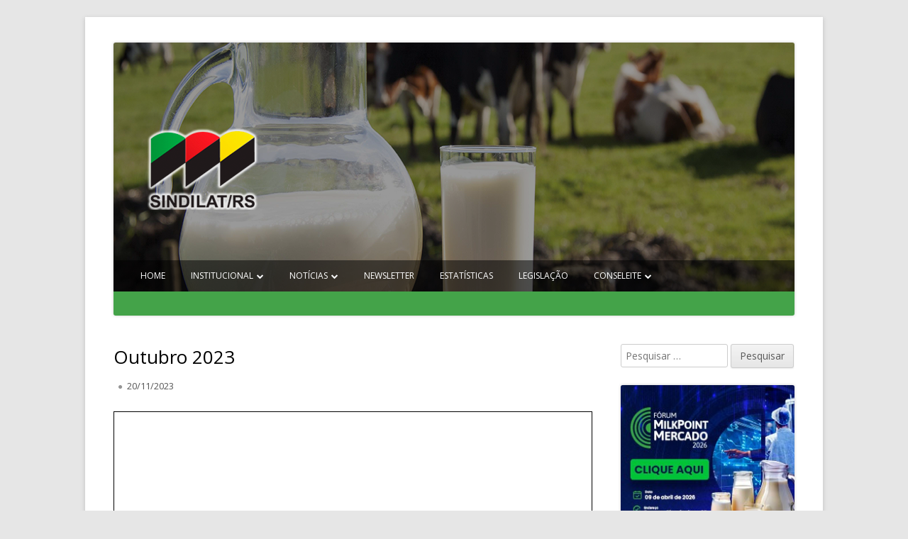

--- FILE ---
content_type: text/html; charset=UTF-8
request_url: https://www.sindilat.com.br/site/2023/11/20/outubro-2023/
body_size: 42785
content:
<!doctype html>


<!--[if IE 8]>
<html class="ie ie8 no-js" lang="pt-BR">
<![endif]-->

<!--[if !(IE 8)]><!-->
<html lang="pt-BR" class="no-js">
<!--<![endif]-->
<head>

<!-- Global site tag (gtag.js) - Google Analytics -->
<script async src="https://www.googletagmanager.com/gtag/js?id=UA-180078594-1"></script>
<script>
  window.dataLayer = window.dataLayer || [];
  function gtag(){dataLayer.push(arguments);}
  gtag('js', new Date());

  gtag('config', 'UA-180078594-1');
</script>


<meta charset="UTF-8" />
<meta name="viewport" content="width=device-width" />
<link rel="profile" href="https://gmpg.org/xfn/11" />
<link rel="profile" href="https://microformats.org/profile/specs" />
<link rel="profile" href="https://microformats.org/profile/hatom" />


<script>(function(html){html.className = html.className.replace(/\bno-js\b/,'js')})(document.documentElement);</script>
<title>Outubro 2023 &#8211; Sindilat</title>
<meta name='robots' content='max-image-preview:large' />
	<style>img:is([sizes="auto" i], [sizes^="auto," i]) { contain-intrinsic-size: 3000px 1500px }</style>
	<link rel='dns-prefetch' href='//fonts.googleapis.com' />
<link href='https://fonts.gstatic.com' crossorigin rel='preconnect' />
<link rel="alternate" type="application/rss+xml" title="Feed para Sindilat &raquo;" href="https://www.sindilat.com.br/site/feed/" />
<link rel="alternate" type="application/rss+xml" title="Feed de comentários para Sindilat &raquo;" href="https://www.sindilat.com.br/site/comments/feed/" />
<link rel="alternate" type="application/rss+xml" title="Feed de comentários para Sindilat &raquo; Outubro 2023" href="https://www.sindilat.com.br/site/2023/11/20/outubro-2023/feed/" />
<script type="text/javascript">
/* <![CDATA[ */
window._wpemojiSettings = {"baseUrl":"https:\/\/s.w.org\/images\/core\/emoji\/16.0.1\/72x72\/","ext":".png","svgUrl":"https:\/\/s.w.org\/images\/core\/emoji\/16.0.1\/svg\/","svgExt":".svg","source":{"concatemoji":"https:\/\/www.sindilat.com.br\/site\/wp-includes\/js\/wp-emoji-release.min.js?ver=6.8.2"}};
/*! This file is auto-generated */
!function(s,n){var o,i,e;function c(e){try{var t={supportTests:e,timestamp:(new Date).valueOf()};sessionStorage.setItem(o,JSON.stringify(t))}catch(e){}}function p(e,t,n){e.clearRect(0,0,e.canvas.width,e.canvas.height),e.fillText(t,0,0);var t=new Uint32Array(e.getImageData(0,0,e.canvas.width,e.canvas.height).data),a=(e.clearRect(0,0,e.canvas.width,e.canvas.height),e.fillText(n,0,0),new Uint32Array(e.getImageData(0,0,e.canvas.width,e.canvas.height).data));return t.every(function(e,t){return e===a[t]})}function u(e,t){e.clearRect(0,0,e.canvas.width,e.canvas.height),e.fillText(t,0,0);for(var n=e.getImageData(16,16,1,1),a=0;a<n.data.length;a++)if(0!==n.data[a])return!1;return!0}function f(e,t,n,a){switch(t){case"flag":return n(e,"\ud83c\udff3\ufe0f\u200d\u26a7\ufe0f","\ud83c\udff3\ufe0f\u200b\u26a7\ufe0f")?!1:!n(e,"\ud83c\udde8\ud83c\uddf6","\ud83c\udde8\u200b\ud83c\uddf6")&&!n(e,"\ud83c\udff4\udb40\udc67\udb40\udc62\udb40\udc65\udb40\udc6e\udb40\udc67\udb40\udc7f","\ud83c\udff4\u200b\udb40\udc67\u200b\udb40\udc62\u200b\udb40\udc65\u200b\udb40\udc6e\u200b\udb40\udc67\u200b\udb40\udc7f");case"emoji":return!a(e,"\ud83e\udedf")}return!1}function g(e,t,n,a){var r="undefined"!=typeof WorkerGlobalScope&&self instanceof WorkerGlobalScope?new OffscreenCanvas(300,150):s.createElement("canvas"),o=r.getContext("2d",{willReadFrequently:!0}),i=(o.textBaseline="top",o.font="600 32px Arial",{});return e.forEach(function(e){i[e]=t(o,e,n,a)}),i}function t(e){var t=s.createElement("script");t.src=e,t.defer=!0,s.head.appendChild(t)}"undefined"!=typeof Promise&&(o="wpEmojiSettingsSupports",i=["flag","emoji"],n.supports={everything:!0,everythingExceptFlag:!0},e=new Promise(function(e){s.addEventListener("DOMContentLoaded",e,{once:!0})}),new Promise(function(t){var n=function(){try{var e=JSON.parse(sessionStorage.getItem(o));if("object"==typeof e&&"number"==typeof e.timestamp&&(new Date).valueOf()<e.timestamp+604800&&"object"==typeof e.supportTests)return e.supportTests}catch(e){}return null}();if(!n){if("undefined"!=typeof Worker&&"undefined"!=typeof OffscreenCanvas&&"undefined"!=typeof URL&&URL.createObjectURL&&"undefined"!=typeof Blob)try{var e="postMessage("+g.toString()+"("+[JSON.stringify(i),f.toString(),p.toString(),u.toString()].join(",")+"));",a=new Blob([e],{type:"text/javascript"}),r=new Worker(URL.createObjectURL(a),{name:"wpTestEmojiSupports"});return void(r.onmessage=function(e){c(n=e.data),r.terminate(),t(n)})}catch(e){}c(n=g(i,f,p,u))}t(n)}).then(function(e){for(var t in e)n.supports[t]=e[t],n.supports.everything=n.supports.everything&&n.supports[t],"flag"!==t&&(n.supports.everythingExceptFlag=n.supports.everythingExceptFlag&&n.supports[t]);n.supports.everythingExceptFlag=n.supports.everythingExceptFlag&&!n.supports.flag,n.DOMReady=!1,n.readyCallback=function(){n.DOMReady=!0}}).then(function(){return e}).then(function(){var e;n.supports.everything||(n.readyCallback(),(e=n.source||{}).concatemoji?t(e.concatemoji):e.wpemoji&&e.twemoji&&(t(e.twemoji),t(e.wpemoji)))}))}((window,document),window._wpemojiSettings);
/* ]]> */
</script>
<style id='wp-emoji-styles-inline-css' type='text/css'>

	img.wp-smiley, img.emoji {
		display: inline !important;
		border: none !important;
		box-shadow: none !important;
		height: 1em !important;
		width: 1em !important;
		margin: 0 0.07em !important;
		vertical-align: -0.1em !important;
		background: none !important;
		padding: 0 !important;
	}
</style>
<link rel='stylesheet' id='wp-block-library-css' href='https://www.sindilat.com.br/site/wp-includes/css/dist/block-library/style.min.css?ver=6.8.2' type='text/css' media='all' />
<style id='classic-theme-styles-inline-css' type='text/css'>
/*! This file is auto-generated */
.wp-block-button__link{color:#fff;background-color:#32373c;border-radius:9999px;box-shadow:none;text-decoration:none;padding:calc(.667em + 2px) calc(1.333em + 2px);font-size:1.125em}.wp-block-file__button{background:#32373c;color:#fff;text-decoration:none}
</style>
<style id='pdfemb-pdf-embedder-viewer-style-inline-css' type='text/css'>
.wp-block-pdfemb-pdf-embedder-viewer{max-width:none}

</style>
<style id='global-styles-inline-css' type='text/css'>
:root{--wp--preset--aspect-ratio--square: 1;--wp--preset--aspect-ratio--4-3: 4/3;--wp--preset--aspect-ratio--3-4: 3/4;--wp--preset--aspect-ratio--3-2: 3/2;--wp--preset--aspect-ratio--2-3: 2/3;--wp--preset--aspect-ratio--16-9: 16/9;--wp--preset--aspect-ratio--9-16: 9/16;--wp--preset--color--black: #000000;--wp--preset--color--cyan-bluish-gray: #abb8c3;--wp--preset--color--white: #ffffff;--wp--preset--color--pale-pink: #f78da7;--wp--preset--color--vivid-red: #cf2e2e;--wp--preset--color--luminous-vivid-orange: #ff6900;--wp--preset--color--luminous-vivid-amber: #fcb900;--wp--preset--color--light-green-cyan: #7bdcb5;--wp--preset--color--vivid-green-cyan: #00d084;--wp--preset--color--pale-cyan-blue: #8ed1fc;--wp--preset--color--vivid-cyan-blue: #0693e3;--wp--preset--color--vivid-purple: #9b51e0;--wp--preset--gradient--vivid-cyan-blue-to-vivid-purple: linear-gradient(135deg,rgba(6,147,227,1) 0%,rgb(155,81,224) 100%);--wp--preset--gradient--light-green-cyan-to-vivid-green-cyan: linear-gradient(135deg,rgb(122,220,180) 0%,rgb(0,208,130) 100%);--wp--preset--gradient--luminous-vivid-amber-to-luminous-vivid-orange: linear-gradient(135deg,rgba(252,185,0,1) 0%,rgba(255,105,0,1) 100%);--wp--preset--gradient--luminous-vivid-orange-to-vivid-red: linear-gradient(135deg,rgba(255,105,0,1) 0%,rgb(207,46,46) 100%);--wp--preset--gradient--very-light-gray-to-cyan-bluish-gray: linear-gradient(135deg,rgb(238,238,238) 0%,rgb(169,184,195) 100%);--wp--preset--gradient--cool-to-warm-spectrum: linear-gradient(135deg,rgb(74,234,220) 0%,rgb(151,120,209) 20%,rgb(207,42,186) 40%,rgb(238,44,130) 60%,rgb(251,105,98) 80%,rgb(254,248,76) 100%);--wp--preset--gradient--blush-light-purple: linear-gradient(135deg,rgb(255,206,236) 0%,rgb(152,150,240) 100%);--wp--preset--gradient--blush-bordeaux: linear-gradient(135deg,rgb(254,205,165) 0%,rgb(254,45,45) 50%,rgb(107,0,62) 100%);--wp--preset--gradient--luminous-dusk: linear-gradient(135deg,rgb(255,203,112) 0%,rgb(199,81,192) 50%,rgb(65,88,208) 100%);--wp--preset--gradient--pale-ocean: linear-gradient(135deg,rgb(255,245,203) 0%,rgb(182,227,212) 50%,rgb(51,167,181) 100%);--wp--preset--gradient--electric-grass: linear-gradient(135deg,rgb(202,248,128) 0%,rgb(113,206,126) 100%);--wp--preset--gradient--midnight: linear-gradient(135deg,rgb(2,3,129) 0%,rgb(40,116,252) 100%);--wp--preset--font-size--small: 13px;--wp--preset--font-size--medium: 20px;--wp--preset--font-size--large: 36px;--wp--preset--font-size--x-large: 42px;--wp--preset--spacing--20: 0.44rem;--wp--preset--spacing--30: 0.67rem;--wp--preset--spacing--40: 1rem;--wp--preset--spacing--50: 1.5rem;--wp--preset--spacing--60: 2.25rem;--wp--preset--spacing--70: 3.38rem;--wp--preset--spacing--80: 5.06rem;--wp--preset--shadow--natural: 6px 6px 9px rgba(0, 0, 0, 0.2);--wp--preset--shadow--deep: 12px 12px 50px rgba(0, 0, 0, 0.4);--wp--preset--shadow--sharp: 6px 6px 0px rgba(0, 0, 0, 0.2);--wp--preset--shadow--outlined: 6px 6px 0px -3px rgba(255, 255, 255, 1), 6px 6px rgba(0, 0, 0, 1);--wp--preset--shadow--crisp: 6px 6px 0px rgba(0, 0, 0, 1);}:where(.is-layout-flex){gap: 0.5em;}:where(.is-layout-grid){gap: 0.5em;}body .is-layout-flex{display: flex;}.is-layout-flex{flex-wrap: wrap;align-items: center;}.is-layout-flex > :is(*, div){margin: 0;}body .is-layout-grid{display: grid;}.is-layout-grid > :is(*, div){margin: 0;}:where(.wp-block-columns.is-layout-flex){gap: 2em;}:where(.wp-block-columns.is-layout-grid){gap: 2em;}:where(.wp-block-post-template.is-layout-flex){gap: 1.25em;}:where(.wp-block-post-template.is-layout-grid){gap: 1.25em;}.has-black-color{color: var(--wp--preset--color--black) !important;}.has-cyan-bluish-gray-color{color: var(--wp--preset--color--cyan-bluish-gray) !important;}.has-white-color{color: var(--wp--preset--color--white) !important;}.has-pale-pink-color{color: var(--wp--preset--color--pale-pink) !important;}.has-vivid-red-color{color: var(--wp--preset--color--vivid-red) !important;}.has-luminous-vivid-orange-color{color: var(--wp--preset--color--luminous-vivid-orange) !important;}.has-luminous-vivid-amber-color{color: var(--wp--preset--color--luminous-vivid-amber) !important;}.has-light-green-cyan-color{color: var(--wp--preset--color--light-green-cyan) !important;}.has-vivid-green-cyan-color{color: var(--wp--preset--color--vivid-green-cyan) !important;}.has-pale-cyan-blue-color{color: var(--wp--preset--color--pale-cyan-blue) !important;}.has-vivid-cyan-blue-color{color: var(--wp--preset--color--vivid-cyan-blue) !important;}.has-vivid-purple-color{color: var(--wp--preset--color--vivid-purple) !important;}.has-black-background-color{background-color: var(--wp--preset--color--black) !important;}.has-cyan-bluish-gray-background-color{background-color: var(--wp--preset--color--cyan-bluish-gray) !important;}.has-white-background-color{background-color: var(--wp--preset--color--white) !important;}.has-pale-pink-background-color{background-color: var(--wp--preset--color--pale-pink) !important;}.has-vivid-red-background-color{background-color: var(--wp--preset--color--vivid-red) !important;}.has-luminous-vivid-orange-background-color{background-color: var(--wp--preset--color--luminous-vivid-orange) !important;}.has-luminous-vivid-amber-background-color{background-color: var(--wp--preset--color--luminous-vivid-amber) !important;}.has-light-green-cyan-background-color{background-color: var(--wp--preset--color--light-green-cyan) !important;}.has-vivid-green-cyan-background-color{background-color: var(--wp--preset--color--vivid-green-cyan) !important;}.has-pale-cyan-blue-background-color{background-color: var(--wp--preset--color--pale-cyan-blue) !important;}.has-vivid-cyan-blue-background-color{background-color: var(--wp--preset--color--vivid-cyan-blue) !important;}.has-vivid-purple-background-color{background-color: var(--wp--preset--color--vivid-purple) !important;}.has-black-border-color{border-color: var(--wp--preset--color--black) !important;}.has-cyan-bluish-gray-border-color{border-color: var(--wp--preset--color--cyan-bluish-gray) !important;}.has-white-border-color{border-color: var(--wp--preset--color--white) !important;}.has-pale-pink-border-color{border-color: var(--wp--preset--color--pale-pink) !important;}.has-vivid-red-border-color{border-color: var(--wp--preset--color--vivid-red) !important;}.has-luminous-vivid-orange-border-color{border-color: var(--wp--preset--color--luminous-vivid-orange) !important;}.has-luminous-vivid-amber-border-color{border-color: var(--wp--preset--color--luminous-vivid-amber) !important;}.has-light-green-cyan-border-color{border-color: var(--wp--preset--color--light-green-cyan) !important;}.has-vivid-green-cyan-border-color{border-color: var(--wp--preset--color--vivid-green-cyan) !important;}.has-pale-cyan-blue-border-color{border-color: var(--wp--preset--color--pale-cyan-blue) !important;}.has-vivid-cyan-blue-border-color{border-color: var(--wp--preset--color--vivid-cyan-blue) !important;}.has-vivid-purple-border-color{border-color: var(--wp--preset--color--vivid-purple) !important;}.has-vivid-cyan-blue-to-vivid-purple-gradient-background{background: var(--wp--preset--gradient--vivid-cyan-blue-to-vivid-purple) !important;}.has-light-green-cyan-to-vivid-green-cyan-gradient-background{background: var(--wp--preset--gradient--light-green-cyan-to-vivid-green-cyan) !important;}.has-luminous-vivid-amber-to-luminous-vivid-orange-gradient-background{background: var(--wp--preset--gradient--luminous-vivid-amber-to-luminous-vivid-orange) !important;}.has-luminous-vivid-orange-to-vivid-red-gradient-background{background: var(--wp--preset--gradient--luminous-vivid-orange-to-vivid-red) !important;}.has-very-light-gray-to-cyan-bluish-gray-gradient-background{background: var(--wp--preset--gradient--very-light-gray-to-cyan-bluish-gray) !important;}.has-cool-to-warm-spectrum-gradient-background{background: var(--wp--preset--gradient--cool-to-warm-spectrum) !important;}.has-blush-light-purple-gradient-background{background: var(--wp--preset--gradient--blush-light-purple) !important;}.has-blush-bordeaux-gradient-background{background: var(--wp--preset--gradient--blush-bordeaux) !important;}.has-luminous-dusk-gradient-background{background: var(--wp--preset--gradient--luminous-dusk) !important;}.has-pale-ocean-gradient-background{background: var(--wp--preset--gradient--pale-ocean) !important;}.has-electric-grass-gradient-background{background: var(--wp--preset--gradient--electric-grass) !important;}.has-midnight-gradient-background{background: var(--wp--preset--gradient--midnight) !important;}.has-small-font-size{font-size: var(--wp--preset--font-size--small) !important;}.has-medium-font-size{font-size: var(--wp--preset--font-size--medium) !important;}.has-large-font-size{font-size: var(--wp--preset--font-size--large) !important;}.has-x-large-font-size{font-size: var(--wp--preset--font-size--x-large) !important;}
:where(.wp-block-post-template.is-layout-flex){gap: 1.25em;}:where(.wp-block-post-template.is-layout-grid){gap: 1.25em;}
:where(.wp-block-columns.is-layout-flex){gap: 2em;}:where(.wp-block-columns.is-layout-grid){gap: 2em;}
:root :where(.wp-block-pullquote){font-size: 1.5em;line-height: 1.6;}
</style>
<link rel='stylesheet' id='core-css' href='https://www.sindilat.com.br/site/wp-content/plugins/dinamize/css/dinamize.css?ver=6.8.2' type='text/css' media='all' />
<link rel='stylesheet' id='tinyframework-fonts-css' href='https://fonts.googleapis.com/css?family=Open+Sans%3A400italic%2C700italic%2C400%2C700&#038;subset=latin%2Clatin-ext' type='text/css' media='all' />
<link rel='stylesheet' id='font-awesome-css' href='https://www.sindilat.com.br/site/wp-content/themes/tiny-framework/fonts/font-awesome/css/font-awesome.min.css?ver=2.3.1' type='text/css' media='all' />
<link rel='stylesheet' id='tinyframework-style-css' href='https://www.sindilat.com.br/site/wp-content/themes/tiny-framework/style.css?ver=2.3.1' type='text/css' media='all' />
<!--[if lt IE 9]>
<link rel='stylesheet' id='tinyframework-ie-css' href='https://www.sindilat.com.br/site/wp-content/themes/tiny-framework/css/ie.css?ver=2.3.1' type='text/css' media='all' />
<![endif]-->
<link rel='stylesheet' id='wp-add-custom-css-css' href='https://www.sindilat.com.br/site?display_custom_css=css&#038;ver=6.8.2' type='text/css' media='all' />
<script type="text/javascript" src="https://www.sindilat.com.br/site/wp-includes/js/jquery/jquery.min.js?ver=3.7.1" id="jquery-core-js"></script>
<script type="text/javascript" src="https://www.sindilat.com.br/site/wp-includes/js/jquery/jquery-migrate.min.js?ver=3.4.1" id="jquery-migrate-js"></script>
<script type="text/javascript" src="https://www.sindilat.com.br/site/wp-content/plugins/dinamize/js/dinamize.js?ver=6.8.2" id="my-js-js"></script>
<!--[if lt IE 9]>
<script type="text/javascript" src="https://www.sindilat.com.br/site/wp-content/themes/tiny-framework/js/html5shiv.min.js?ver=3.7.3" id="tinyframework-html5-js"></script>
<![endif]-->
<link rel="https://api.w.org/" href="https://www.sindilat.com.br/site/wp-json/" /><link rel="alternate" title="JSON" type="application/json" href="https://www.sindilat.com.br/site/wp-json/wp/v2/posts/13173" /><link rel="EditURI" type="application/rsd+xml" title="RSD" href="https://www.sindilat.com.br/site/xmlrpc.php?rsd" />
<meta name="generator" content="WordPress 6.8.2" />
<link rel="canonical" href="https://www.sindilat.com.br/site/2023/11/20/outubro-2023/" />
<link rel='shortlink' href='https://www.sindilat.com.br/site/?p=13173' />
<link rel="alternate" title="oEmbed (JSON)" type="application/json+oembed" href="https://www.sindilat.com.br/site/wp-json/oembed/1.0/embed?url=https%3A%2F%2Fwww.sindilat.com.br%2Fsite%2F2023%2F11%2F20%2Foutubro-2023%2F" />
<link rel="alternate" title="oEmbed (XML)" type="text/xml+oembed" href="https://www.sindilat.com.br/site/wp-json/oembed/1.0/embed?url=https%3A%2F%2Fwww.sindilat.com.br%2Fsite%2F2023%2F11%2F20%2Foutubro-2023%2F&#038;format=xml" />
<link rel="pingback" href="https://www.sindilat.com.br/site/xmlrpc.php">	<style type="text/css" id="tinyframework-header-css">
			.site-title,
		.site-description {
			clip: rect(1px, 1px, 1px, 1px);
			position: absolute;
		}
		</style>
	
</head>

<body data-rsssl=1 class="wp-singular post-template-default single single-post postid-13173 single-format-standard wp-theme-tiny-framework sp-easy-accordion-enabled h-entry hentry h-as-article group-blog header-image-yes title-tagline-hidden custom-font-enabled singular footer-widgets clipping post-outubro-2023" itemscope="" itemtype="https://schema.org/WebPage">


<span class="skiplink"><a class="screen-reader-text" href="#content" title="Pular para o conteúdo">Pular para o conteúdo</a></span>


<noscript>
	<div id="no-javascript">
		Os recursos avançados deste site exigem que você ative o JavaScript no seu navegador. Obrigado!	</div>
</noscript>

<div id="page" class="site">

	
	<header id="masthead" class="site-header" itemscope="itemscope" itemtype="https://schema.org/WPHeader">

		
		<div class="site-branding" itemprop="publisher" itemscope="itemscope" itemtype="https://schema.org/Organization">

			
			<div id="site-title-wrapper">

				
						<p id="site-title" class="site-title"><a href="https://www.sindilat.com.br/site/" rel="home">Sindilat</a></p>

					
						<p id="site-description" class="site-description">Sindilat</p>

					
			</div><!-- #site-title-wrapper -->

		</div><!-- .site-branding -->

		
		

		<!-- Custom Header - Start -->

		
		
			
				<img src="https://www.sindilat.com.br/site/wp-content/uploads/2018/04/cropped-banner-11.png" class="header-image" width="960" height="351" alt="Sindilat" />

			
		
		<!-- Custom Header - End -->
		
		<nav id="site-navigation" class="main-navigation" aria-label="Menu principal" itemscope="itemscope" itemtype="https://schema.org/SiteNavigationElement">

			<h2 class="screen-reader-text">Menu principal</h2>
			<button class="menu-toggle" aria-controls="primary-menu" aria-expanded="false">Menu</button>

			
			<div class="search-box-wrapper search-container-mobile">
				<div class="search-box">
					<form itemprop="potentialAction" itemscope itemtype="http://schema.org/SearchAction" role="search" method="get" class="search-form" action="https://www.sindilat.com.br/site/">
				<label>
					<span class="screen-reader-text">Pesquisar por:</span>
					<input type="search" itemprop="query-input" class="search-field" placeholder="Pesquisar &hellip;" value="" name="s" />
				</label>
				<input type="submit" class="search-submit" value="Pesquisar" />
			<meta itemprop="target" content="https://www.sindilat.com.br/site/?s={search} "/></form>				</div>
			</div>

			<!--<button class="go-to-top"><a href="#page"><span class="icon-webfont fa-chevron-circle-up" aria-hidden="true"></span></a></button>-->

			<div class="menu-principal-container"><ul id="primary-menu" class="nav-menu"><li id="menu-item-1980" class="menu-item menu-item-type-custom menu-item-object-custom menu-item-home menu-item-1980"><a href="https://www.sindilat.com.br/site/">Home</a></li>
<li id="menu-item-1022" class="menu-item menu-item-type-taxonomy menu-item-object-category menu-item-has-children menu-item-1022"><a href="https://www.sindilat.com.br/site/category/institucional/">Institucional</a>
<ul class="sub-menu">
	<li id="menu-item-1978" class="menu-item menu-item-type-post_type menu-item-object-post menu-item-1978"><a href="https://www.sindilat.com.br/site/2012/12/20/o-sindilat/">O SINDILAT/RS</a></li>
	<li id="menu-item-1977" class="menu-item menu-item-type-post_type menu-item-object-post menu-item-1977"><a href="https://www.sindilat.com.br/site/2012/12/20/diretoria-atual/">Diretoria Atual</a></li>
	<li id="menu-item-1018" class="menu-item menu-item-type-taxonomy menu-item-object-category menu-item-1018"><a href="https://www.sindilat.com.br/site/category/associados/">Associados</a></li>
	<li id="menu-item-1021" class="menu-item menu-item-type-taxonomy menu-item-object-category menu-item-has-children menu-item-1021"><a href="https://www.sindilat.com.br/site/category/eventos/">Eventos</a>
	<ul class="sub-menu">
		<li id="menu-item-8072" class="menu-item menu-item-type-taxonomy menu-item-object-category menu-item-8072"><a href="https://www.sindilat.com.br/site/category/eventos/jantar-de-confraternizacao/">Jantar de confraternização</a></li>
		<li id="menu-item-8071" class="menu-item menu-item-type-taxonomy menu-item-object-category menu-item-8071"><a href="https://www.sindilat.com.br/site/category/eventos/expointer/">Expointer</a></li>
		<li id="menu-item-8070" class="menu-item menu-item-type-taxonomy menu-item-object-category menu-item-8070"><a href="https://www.sindilat.com.br/site/category/eventos/alianca-lactea/">Aliança Láctea</a></li>
		<li id="menu-item-8073" class="menu-item menu-item-type-taxonomy menu-item-object-category menu-item-8073"><a href="https://www.sindilat.com.br/site/category/eventos/outros-eventos/">Outros eventos</a></li>
	</ul>
</li>
	<li id="menu-item-1027" class="menu-item menu-item-type-taxonomy menu-item-object-category menu-item-has-children menu-item-1027"><a href="https://www.sindilat.com.br/site/category/sindilat-tv/">Sindilat TV</a>
	<ul class="sub-menu">
		<li id="menu-item-1028" class="menu-item menu-item-type-taxonomy menu-item-object-category menu-item-1028"><a href="https://www.sindilat.com.br/site/category/sindilat-tv/eventos-sindilat-tv/">Eventos</a></li>
		<li id="menu-item-1030" class="menu-item menu-item-type-taxonomy menu-item-object-category menu-item-1030"><a href="https://www.sindilat.com.br/site/category/sindilat-tv/noticias-sindilat-tv/">Notícias</a></li>
		<li id="menu-item-1029" class="menu-item menu-item-type-taxonomy menu-item-object-category menu-item-1029"><a href="https://www.sindilat.com.br/site/category/sindilat-tv/institucional-sindilat-tv/">Institucional</a></li>
	</ul>
</li>
	<li id="menu-item-1979" class="menu-item menu-item-type-post_type menu-item-object-post menu-item-1979"><a href="https://www.sindilat.com.br/site/2015/04/17/links/">Links</a></li>
</ul>
</li>
<li id="menu-item-1032" class="menu-item menu-item-type-custom menu-item-object-custom menu-item-has-children menu-item-1032"><a>Notícias</a>
<ul class="sub-menu">
	<li id="menu-item-1025" class="menu-item menu-item-type-taxonomy menu-item-object-category menu-item-1025"><a href="https://www.sindilat.com.br/site/category/noticias/">Notícias</a></li>
	<li id="menu-item-1019" class="menu-item menu-item-type-taxonomy menu-item-object-category current-post-ancestor current-menu-parent current-post-parent menu-item-1019"><a href="https://www.sindilat.com.br/site/category/clipping/">Clipping</a></li>
</ul>
</li>
<li id="menu-item-1024" class="menu-item menu-item-type-taxonomy menu-item-object-category menu-item-1024"><a href="https://www.sindilat.com.br/site/category/newsletter/">Newsletter</a></li>
<li id="menu-item-1020" class="menu-item menu-item-type-taxonomy menu-item-object-category menu-item-1020"><a href="https://www.sindilat.com.br/site/category/estatisticas/">Estatísticas</a></li>
<li id="menu-item-1023" class="menu-item menu-item-type-taxonomy menu-item-object-category menu-item-1023"><a href="https://www.sindilat.com.br/site/category/legislacao/">Legislação</a></li>
<li id="menu-item-6804" class="menu-item menu-item-type-custom menu-item-object-custom menu-item-has-children menu-item-6804"><a>Conseleite</a>
<ul class="sub-menu">
	<li id="menu-item-6806" class="menu-item menu-item-type-post_type menu-item-object-page menu-item-6806"><a href="https://www.sindilat.com.br/site/rio-grande-do-sul/">Rio Grande do Sul</a></li>
	<li id="menu-item-6805" class="menu-item menu-item-type-post_type menu-item-object-page menu-item-6805"><a href="https://www.sindilat.com.br/site/santa-catarina/">Santa Catarina</a></li>
	<li id="menu-item-6814" class="menu-item menu-item-type-post_type menu-item-object-page menu-item-6814"><a href="https://www.sindilat.com.br/site/parana/">Paraná</a></li>
	<li id="menu-item-6966" class="menu-item menu-item-type-post_type menu-item-object-page menu-item-6966"><a href="https://www.sindilat.com.br/site/minas-gerais/">Minas Gerais</a></li>
	<li id="menu-item-6975" class="menu-item menu-item-type-post_type menu-item-object-page menu-item-6975"><a href="https://www.sindilat.com.br/site/mato-grosso-do-sul/">Mato Grosso do Sul</a></li>
	<li id="menu-item-6976" class="menu-item menu-item-type-post_type menu-item-object-page menu-item-6976"><a href="https://www.sindilat.com.br/site/mato-grosso/">Mato Grosso</a></li>
</ul>
</li>
</ul></div>
		</nav><!-- #site-navigation -->

		
	</header><!-- .site-header -->

	
	<div id="content" class="site-content">

	<div id="primary" class="content-area">

		
		<main id="main" class="site-main" itemscope="itemscope" itemprop="mainContentOfPage">

			
			
	
	<article id="post-13173" class="post-13173 post type-post status-publish format-standard category-clipping" itemscope="" itemtype="https://schema.org/Article">

		
		
		<header class="entry-header">

			
				<h1 class="entry-title" itemprop="headline">Outubro 2023</h1>
				<link itemprop="mainEntityOfPage" href="https://www.sindilat.com.br/site/2023/11/20/outubro-2023/"/>

				
				
				<div class="entry-meta">

					<span class="byline"><span class="author vcard" itemprop="author" itemscope="itemscope" itemtype="https://schema.org/Person"><span class="screen-reader-text">Autor </span><a class="url fn n" href="https://www.sindilat.com.br/site/author/sindilatadmin/" rel="author" itemprop="url name">Sindilat</a></span></span><span class="posted-on"><span class="screen-reader-text">Publicado em </span><a href="https://www.sindilat.com.br/site/2023/11/20/outubro-2023/" rel="bookmark"><time class="entry-date published updated" datetime="2023-11-20T14:51:21+00:00" itemprop="dateModified datePublished">20/11/2023</time></a></span><span class="comments-link"><a href="https://www.sindilat.com.br/site/2023/11/20/outubro-2023/#respond">Deixe um comentário<span class="screen-reader-text"> on Outubro 2023</span></a></span>
				</div><!-- .entry-meta -->

			
		</header><!-- .entry-header -->

		
			<div class="entry-content" itemprop="articleBody">

				
				
				<a href="https://www.sindilat.com.br/site/wp-content/uploads/2023/11/Relatorio-Sindilat-Outubro-2023.pdf" class="pdfemb-viewer" style="" data-width="max" data-height="max" data-toolbar="bottom" data-toolbar-fixed="off">Relatório Sindilat Outubro 2023</a>
<div id="icpbravoaccess_loaded">&nbsp;</div>

			</div><!-- .entry-content -->

		
		<footer class="entry-meta">

			<span class="posted-on"><span class="screen-reader-text">Publicado em </span><a href="https://www.sindilat.com.br/site/2023/11/20/outubro-2023/" rel="bookmark"><time class="entry-date published updated" datetime="2023-11-20T14:51:21+00:00">20/11/2023</time></a></span><span class="byline"><span class="author vcard" itemprop="author" itemscope="itemscope" itemtype="https://schema.org/Person"><span class="screen-reader-text">Autor </span><a class="url fn n" href="https://www.sindilat.com.br/site/author/sindilatadmin/" rel="author" itemprop="url name">Sindilat</a></span></span><span class="cat-links" itemprop="articleSection"><span class="screen-reader-text">Categorias </span><a href="https://www.sindilat.com.br/site/category/clipping/" rel="category tag">Clipping</a></span>
			
		</footer><!-- .entry-meta -->

		
	</article><!-- #post-13173 -->

	
				
	<nav class="navigation post-navigation" aria-label="Posts">
		<h2 class="screen-reader-text">Navegação de Post</h2>
		<div class="nav-links"><div class="nav-previous"><a href="https://www.sindilat.com.br/site/2023/11/16/16-11-2023/" rel="prev"><span class="screen-reader-text">Artigo anterior:</span><span class="post-title">16/11/2023</span></a></div><div class="nav-next"><a href="https://www.sindilat.com.br/site/2023/11/20/20-11-2023/" rel="next"><span class="screen-reader-text">Artigo seguinte:</span><span class="post-title">20/11/2023</span></a></div></div>
	</nav>
				

<div id="comments" class="comments-area">

	
		<div id="respond" class="comment-respond">
		<h3 id="reply-title" class="comment-reply-title">Deixe um comentário <small><a rel="nofollow" id="cancel-comment-reply-link" href="/site/2023/11/20/outubro-2023/#respond" style="display:none;">Cancelar resposta</a></small></h3><form action="https://www.sindilat.com.br/site/wp-comments-post.php" method="post" id="commentform" class="comment-form"><p class="comment-notes"><span id="email-notes">O seu endereço de e-mail não será publicado.</span> <span class="required-field-message">Campos obrigatórios são marcados com <span class="required">*</span></span></p><p class="comment-form-comment"><label for="comment">Comentário <span class="required">*</span></label> <textarea id="comment" name="comment" cols="45" rows="8" maxlength="65525" required></textarea></p><p class="comment-form-author"><label for="author">Nome <span class="required">*</span></label> <input autocomplete="nickname name"  id="author" name="author" type="text" value="" size="30" maxlength="245" autocomplete="name" required /></p>
<p class="comment-form-email"><label for="email">E-mail <span class="required">*</span></label> <input autocomplete="email"  id="email" name="email" type="email" value="" size="30" maxlength="100" aria-describedby="email-notes" autocomplete="email" required /></p>
<p class="comment-form-url"><label for="url">Site</label> <input autocomplete="url"  id="url" name="url" type="url" value="" size="30" maxlength="200" autocomplete="url" /></p>
<p class="comment-form-cookies-consent"><input id="wp-comment-cookies-consent" name="wp-comment-cookies-consent" type="checkbox" value="yes" /> <label for="wp-comment-cookies-consent">Salvar meus dados neste navegador para a próxima vez que eu comentar.</label></p>
<p class="form-submit"><input name="submit" type="submit" id="submit" class="submit" value="Publicar comentário" /> <input type='hidden' name='comment_post_ID' value='13173' id='comment_post_ID' />
<input type='hidden' name='comment_parent' id='comment_parent' value='0' />
</p><p style="display: none;"><input type="hidden" id="akismet_comment_nonce" name="akismet_comment_nonce" value="72e5a2a7ab" /></p><p style="display: none !important;" class="akismet-fields-container" data-prefix="ak_"><label>&#916;<textarea name="ak_hp_textarea" cols="45" rows="8" maxlength="100"></textarea></label><input type="hidden" id="ak_js_1" name="ak_js" value="182"/><script>document.getElementById( "ak_js_1" ).setAttribute( "value", ( new Date() ).getTime() );</script></p></form>	</div><!-- #respond -->
	
</div><!-- #comments .comments-area -->


			
			
		</main><!-- .site-main -->

		
	</div><!-- #primary -->


	
		
		
		<aside id="secondary" class="sidebar widget-area" aria-labelledby="sidebar-header" itemscope="itemscope" itemtype="https://schema.org/WPSideBar">

		<h2 class="screen-reader-text" id="sidebar-header">Barra lateral principal</h2>

			
			<section id="search-2" class="widget widget_search"><form itemprop="potentialAction" itemscope itemtype="http://schema.org/SearchAction" role="search" method="get" class="search-form" action="https://www.sindilat.com.br/site/">
				<label>
					<span class="screen-reader-text">Pesquisar por:</span>
					<input type="search" itemprop="query-input" class="search-field" placeholder="Pesquisar &hellip;" value="" name="s" />
				</label>
				<input type="submit" class="search-submit" value="Pesquisar" />
			<meta itemprop="target" content="https://www.sindilat.com.br/site/?s={search} "/></form></section><section id="text-6" class="widget widget_text">			<div class="textwidget"><p><a href="https://www.sindilat.com.br/site/2026/01/14/forum-milkpoint-mercado-2026/"><img loading="lazy" decoding="async" class="alignnone size-full wp-image-18556" src="https://www.sindilat.com.br/site/wp-content/uploads/2026/01/WhatsApp-Image-2026-01-14-at-14.56.16.jpeg" alt="" width="250" height="250" srcset="https://www.sindilat.com.br/site/wp-content/uploads/2026/01/WhatsApp-Image-2026-01-14-at-14.56.16.jpeg 250w, https://www.sindilat.com.br/site/wp-content/uploads/2026/01/WhatsApp-Image-2026-01-14-at-14.56.16-150x150.jpeg 150w" sizes="auto, (max-width: 250px) 100vw, 250px" /></a></p>
<p><a href="http://conseleite.com.br/"><img loading="lazy" decoding="async" class="alignnone size-full wp-image-1010" src="https://www.sindilat.com.br/site/wp-content/uploads/2018/06/logo1.jpg" alt="" width="250" height="77" /></a></p>
<div id="icpbravoaccess_loaded"></div>
<div id="icpbravoaccess_loaded"></div>
<div id="icpbravoaccess_loaded"></div>
</div>
		</section>
			
		</aside><!-- #secondary -->

		
		</div><!-- #content .site-content -->

	
	
</div><!-- #page .site -->

	<footer id="colophon" class="site-footer" aria-labelledby="footer-header" itemscope="itemscope" itemtype="https://schema.org/WPFooter">

		
		<h2 class="screen-reader-text" id="footer-header">Conteúdo do Rodapé</h2>

		<div id="footer-widgets" class="widget-area three" itemscope="itemscope" itemtype="https://schema.org/WPSideBar">

			
									<div id="footer-widget-left">
						<section id="text-2" class="widget widget_text"><h3 class="widget-title">Sindilat</h3>			<div class="textwidget"><p>Sindicato da Indústria de Laticínios e Produtos Derivados do Estado do Rio Grande do Sul</p>
</div>
		</section>					</div>
				
									<div id="footer-widget-middle">
						<section id="text-3" class="widget widget_text"><h3 class="widget-title">Contato</h3>			<div class="textwidget"><div class="zen-module-body">
<div class="custom">
<p>Av. Mauá &#8211; n° 2011 &#8211; Sala 505 &#8211; Centro<br />
Porto Alegre / RS<br />
CEP 90030-080</p>
<p>Fone: (51) 3211-1111 &#8211; Fax: (51) 3028-1529<br />
E-mail: <a href="mailto:sindilat@sindilat.com.br">sindilat@sindilat.com.br</a></p>
</div>
</div>
</div>
		</section>					</div>
				
									<div id="footer-widget-right">
						<section id="dinamizewidget-2" class="widget widget_dinamizewidget"><h3 class="widget-title">Newsletter</h3><form version="2.0" class="formIntegration formIntegration2 " accept-charset="UTF-8" method="post" onsubmit="return dinForms.ValidateForm(this)" action="https://receiver.emkt.dinamize.com/in/308443/1/e9547/0" target="DinamizeIframeFormIntegration">
		    <input type="hidden" name="update_mode" value="AV"/>
		    <input type="hidden" name="form-code" value="1"/>
		    <input type="hidden" name="isMsg" value="true"/><div class="DinamizeDivCaptchaMessage">Captcha obrigatório</div><input type="hidden" class="emailInvalid" value="E-mail inválido" disabled /><input type="hidden" class="required" value="Campo obrigatório" disabled /><input type="hidden" class="dateInvalid" value="Data inválida" disabled /><input type="hidden" class="phoneInvalid" value="Telefone inválido" disabled /><div class="DinamizeDivMessageAlert"></div>
		        <div class="DinamizeDivMessageSuccess">Seu cadastro foi efetuado com sucesso!</div>
		        <div class="DinamizeDivMessageError"></div>
		        <input type="hidden" name="text-confirmation" value="U2V1IGNhZGFzdHJvIGZvaSBlZmV0dWFkbyBjb20gc3VjZXNzbyE="/>
		        <input type="hidden" name="text-error" value=""/>
		        <input type="hidden" name="text-alert" value=""/><input type="hidden" name="phase-change" value="off"/><div class=""><div class="block"><div class="vertical divlabel"><label>Nome</label></div><div class="vertical divinput"><input type="text" name="cmp2"  placeholder="" format=""  class="type_VC field-required " maxlength="80" />
		                            </div>
		            </div><div class="block"><div class="vertical divlabel"><label>E-mail</label></div><div class="vertical divinput"><input type="text" name="cmp1"  placeholder="" format=""  class="type_EMAIL field-required " maxlength="80" />
		                            </div>
		            </div><div class="block"><div class="vertical divlabel"><label>Fone (WhatsApp)</label></div><div class="vertical divinput"><div class="div_PHN ">
		                                <div class="div_PHN_DDI">
		                                    <input type="text" name="cmp10_DDI" hd-name="cmp10" maxlength="5" placeholder="+1" value="" class="type_PHN_DDI " />
		                                </div><div class="div_PHN_NUM">
		                                    <input type="text" name="cmp10_NUM" hd-name="cmp10" maxlength="20" placeholder="(00) 0000-0000" class="type_PHN_NUM " />
		                                </div>
		                                <input type="hidden" name="cmp10" />
		                            </div></div>
		            </div><div class="block">
		            <div class="vertical class1 submit submit-button-td">
		                <input type="submit" value="Assinar" original-value="Assinar" class="dinSubmit" />
		                <div class="spinner"><div class="bounce1"></div><div class="bounce2"></div><div class="bounce3"></div></div>
		            </div>
		        </div>
		    </div>
		</form></section>					</div>
				
			
		</div><!-- #footer-widgets -->

		<div class="site-info"> Copyright &copy; Sindilat 2018 | Desenvolvido por <a href="mailto:isaacnb@gmail.com">LeãoBaio</a>
<!--
			
			
			Usando <a href="http://mtomas.com/1/tiny-forge-free-mobile-first-wordpress-theme" rel="nofollow">Tiny Framework</a> <span class="meta-separator" aria-hidden="true">&bull;</span>
			
			<span id="site-admin-link"> <a href="https://www.sindilat.com.br/site/wp-login.php">Acessar</a></span> -->

		</div><!-- .site-info -->

		<div class="site-info-2">

			
			

		</div><!-- .site-info-2 -->

		
	</footer><!-- .site-footer -->

	


<script type="speculationrules">
{"prefetch":[{"source":"document","where":{"and":[{"href_matches":"\/site\/*"},{"not":{"href_matches":["\/site\/wp-*.php","\/site\/wp-admin\/*","\/site\/wp-content\/uploads\/*","\/site\/wp-content\/*","\/site\/wp-content\/plugins\/*","\/site\/wp-content\/themes\/tiny-framework\/*","\/site\/*\\?(.+)"]}},{"not":{"selector_matches":"a[rel~=\"nofollow\"]"}},{"not":{"selector_matches":".no-prefetch, .no-prefetch a"}}]},"eagerness":"conservative"}]}
</script>
<link rel='stylesheet' id='pdfemb_embed_pdf_css-css' href='https://www.sindilat.com.br/site/wp-content/plugins/pdf-embedder/assets/css/pdfemb.min.css?ver=4.9.2' type='text/css' media='all' />
<script type="text/javascript" src="https://www.sindilat.com.br/site/wp-includes/js/comment-reply.min.js?ver=6.8.2" id="comment-reply-js" async="async" data-wp-strategy="async"></script>
<script type="text/javascript" src="https://www.sindilat.com.br/site/wp-content/themes/tiny-framework/js/navigation.js?ver=2.3.1" id="tinyframework-navigation-js"></script>
<script type="text/javascript" id="tinyframework-additional-scripts-js-extra">
/* <![CDATA[ */
var tinyframeworkAdditionalScripts = {"newWindow":"Abrir numa nova janela"};
/* ]]> */
</script>
<script type="text/javascript" src="https://www.sindilat.com.br/site/wp-content/themes/tiny-framework/js/functions.js?ver=2.3.1" id="tinyframework-additional-scripts-js"></script>
<script type="text/javascript" src="https://www.sindilat.com.br/site/wp-content/themes/tiny-framework/js/skip-link-focus-fix.js?ver=2.3.1" id="tinyframework-skip-link-focus-fix-js"></script>
<script type="text/javascript" src="https://www.sindilat.com.br/site/wp-content/plugins/pdf-embedder/assets/js/pdfjs/pdf.min.js?ver=2.2.228" id="pdfemb_pdfjs-js"></script>
<script type="text/javascript" id="pdfemb_embed_pdf-js-extra">
/* <![CDATA[ */
var pdfemb_trans = {"worker_src":"https:\/\/www.sindilat.com.br\/site\/wp-content\/plugins\/pdf-embedder\/assets\/js\/pdfjs\/pdf.worker.min.js","cmap_url":"https:\/\/www.sindilat.com.br\/site\/wp-content\/plugins\/pdf-embedder\/assets\/js\/pdfjs\/cmaps\/","objectL10n":{"loading":"Loading...","page":"Page","zoom":"Zoom","prev":"Previous page","next":"Next page","zoomin":"Zoom In","secure":"Secure","zoomout":"Zoom Out","download":"Download PDF","fullscreen":"Full Screen","domainerror":"Error: URL to the PDF file must be on exactly the same domain as the current web page.","clickhereinfo":"Click here for more info","widthheightinvalid":"PDF page width or height are invalid","viewinfullscreen":"View in Full Screen"}};
/* ]]> */
</script>
<script type="text/javascript" src="https://www.sindilat.com.br/site/wp-content/plugins/pdf-embedder/assets/js/pdfemb.min.js?ver=4.9.2" id="pdfemb_embed_pdf-js"></script>
<script defer type="text/javascript" src="https://www.sindilat.com.br/site/wp-content/plugins/akismet/_inc/akismet-frontend.js?ver=1754951782" id="akismet-frontend-js"></script>

<!-- Happy coding! "Ut In Omnibus Glorificetur Deus" ~Saint Benedict -->
</body>
</html>


--- FILE ---
content_type: text/css
request_url: https://www.sindilat.com.br/site/wp-content/themes/tiny-framework/style.css?ver=2.3.1
body_size: 115223
content:
/*
Theme Name: Tiny Framework
Theme URI: http://mtomas.com/1/
Author: Tomas Mackevicius
Author URI: http://mtomas.com/
Description: Tiny Framework theme was created with the future in mind and encompasses all the best features of the default WordPress themes in one place, adds full accessibility and Structured Data Markup with Schema.org microdata format support. Fast start is ensured with very extensive documentation! Tiny Framework features elegant responsive mobile-first design, HTML5 ready structure of Underscores, custom per-post headers, custom logo, three footer widgets, FontAwesome icon webfont and Google Fonts support. Web developers will enjoy integrated Theme Hook Alliance custom action hooks. It's all there, you have everything in one neat package. Along with the main theme you will find an example of a child theme - an easy way to start developing with child themes! Tiny Framework can be used as a learning tool or your own little web development "framework". With its unique "Coding Tips System" Tiny Framework helps to understand how to extend parent themes and build your own child themes, hacking them the way you want. You get the best coding examples from default WordPress themes and the best hacks from the child theme. Please read readme.txt for a quick start guide, tips and tricks. For more information please see: http://mtomas.com/1/
Version: 2.3.1
License: GNU General Public License v2 or later
License URI: http://www.gnu.org/licenses/gpl-2.0.html
Tags: one-column, two-columns, right-sidebar, custom-background, custom-header, custom-logo, custom-menu, editor-style, featured-image-header, featured-images, flexible-header, footer-widgets, full-width-template, microformats, post-formats, rtl-language-support, sticky-post, theme-options, threaded-comments, translation-ready, accessibility-ready, blog, e-commerce, education
Text Domain: tiny-framework

This theme, like WordPress, is licensed under the GPL.
Use it to make something cool, have fun, and share what you've learned with others.
*/

/* Notes
--------------------------------------------------------------
This stylesheet uses rem values with a pixel fallback. The rem
values (and line heights) are calculated using two variables:

$rembase:     16;
$line-height: 24;

We use rem for: font-size, margin, padding, width, max-width when using in px.

For easy calculation you may use this tool, set "Choose your <HTML> font-size (px)" to 16:
@link https://offroadcode.com/prototypes/rem-calculator/

---------- Examples

	padding: 5px 0;
	padding: 0.3125rem 0; (5 / $rembase)

* Set a font-size and then set a line-height based on the font-size:

	font-size: 16px
	font-size: 1rem; (16 / $rembase)
	line-height: 1.5; ($line-height / 16)

---------- Vertical spacing

Vertical spacing between most elements should use 24px or 48px to maintain vertical rhythm:

.my-new-div {
	margin: 24px 0;
	margin: 1.5rem 0; ( 24 / $rembase )
}

---------- Further reading

http://snook.ca/archives/html_and_css/font-size-with-rem
http://blog.typekit.com/2011/11/09/type-study-sizing-the-legible-letter/

To calculate golden ratio for font size and line height you will need these tools:

http://www.pearsonified.com/typography/

Sizes in rem units for quick reference:

 1px: 0.0625rem
 2px: 0.125rem
 3px: 0.1875rem
 4px: 0.25rem
 5px: 0.3125rem
 6px: 0.375rem
 7px: 0.4375rem
 8px: 0.5rem
 9px: 0.5625rem
10px: 0.625rem
11px: 0.6875rem
12px: 0.75rem
13px: 0.8125rem
14px: 0.875rem
15px: 0.9375rem
16px: 1rem
17px: 1.0625rem
18px: 1.125rem
19px: 1.1875rem
20px: 1.25rem
21px: 1.3125rem
22px: 1.375rem
23px: 1.4375rem
24px: 1.5rem
25px: 1.5625rem
26px: 1.625rem
27px: 1.6875rem
28px: 1.75rem
29px: 1.8125rem
30px: 1.875rem
31px: 1.9375rem
32px: 2rem
33px: 2.0625rem
34px: 2.125rem
35px: 2.1875rem
36px: 2.25rem
37px: 2.3125rem
38px: 2.375rem
39px: 2.4375rem
40px: 2.5rem
41px: 2.5625rem
42px: 2.625rem
43px: 2.6875rem
44px: 2.75rem
45px: 2.8125rem
46px: 2.875rem
47px: 2.9375rem
48px: 3rem
*/

/* Accessibility: Colors
 * All major background and text colors are recorded here.
 * Border and shadow colors are defined using rgba values.
 * Color contrast must meet a minimum of 4.5:1 luminosity ratio, or 3:1 for text rendered larger than 18pt/14pt bold
 *
 * For links:
 * A 4.5:1 contrast between the link text color and the background.
 * A 3:1 contrast between the link text color and the surrounding non-link text color.
 * More info at: http://webaim.org/blog/wcag-2-0-and-link-colors/
 */

/* Site colors
Green for icon-font: #6ba420
Green for blockquote: #6ba420
Orange for widget titles and hover link state: #ff6111

Body text color: #222

Content links:

Link: #0066df
Visited: #800080
Hover, active: #dd3811

Headings: #333

Entry title:

In mobile view: #333
Link, visited: #000
Hover, active: #ff6111

Meta, comment links:

Link, visited: #555
Hover, active: #dd3811

Sidebar and footer links:

Link, visited: #555
Hover, active: #dd3811
Current and parent categories: #dd3811
*/

/* Table of Contents:
 *
 * 1.0 - Normalize
 * 2.0 - Typography
 * 3.0 - Elements
 *   3.1 - FontAwesome webfont
 * 4.0 - Forms
 *   4.1 - General styles first
 *   4.2 - Buttons
 *   4.3 - Twitter Bootstrap style button
 * 5.0 - Navigation
 *   5.1 - Links
 *   5.2 - Menus
 *   5.3 - Post, archive navigation
 * 6.0 - Accessibility
 * 7.0 - Alignments
 * 8.0 - Clearings
 * 9.0 - Widgets
 *   9.1 - General widget styles
 *   9.2 - Specific widget styles
 *   9.3 - Footer widget styles
 * 10.0 - Header
 *    10.1 - Site Header
 * 11.0 - Content
 *    11.1 - Posts and pages
 *    11.2 - Post Formats
 *    11.3 - Comments
 *    11.4 - Page templates
 * 12.0 - Footer
 * 13.0 - Media
 *    13.1 - Images
 *    13.2 - Captions
 *    13.3 - Galleries
 * 14.0 - Other styles
 *    14.1 - Twitter Bootstrap style alerts
 *    14.2 - Misc. styles
 * 15.0 - Media queries
 *    15.0a - Maximum width of 800 pixels
 *    15.0b - Maximum width of 782 pixels - it only affects the mobile view
 *    15.0c - Maximum width of 320 pixels - it only affects the mobile view
 *    15.1 - Minimum width of 783 pixels (small screens - mobile phones, small tablets in portrait view mode)
 *    15.2 - Minimum width of 1100 pixels (average size screens - monitors, small tablets in landscape view mode, larger tablets)
 *    15.3 - Minimum width of 1240 pixels (big screens - widescreen monitors, high resolution tablets)
 *    15.4 - Retina-specific styles. This style cannot be processed by LESS
 * 16.0 - Print
 *    16.1 - Comments
 *
 * ----------------------------------------------------------------------------
 */


/* 1.0 Normalize
-------------------------------------------------------------- */

html {
	line-height: 1.15;
	-ms-text-size-adjust:     100%;
	-webkit-text-size-adjust: 100%;
}
body {
	margin: 0;
}
article,
aside,
footer,
header,
nav,
section {
	display: block;
}
h1 {
	font-size: 2em;
	margin: 0.67em 0;
}
figcaption,
figure,
main {
	display: block;
}
figure {
	margin: 1em 40px;
}
hr {
	box-sizing: content-box;
	height: 0;
	overflow: visible;
}
pre {
	font-family: monospace, monospace;
	font-size: 1em;
}
a {
	background-color: transparent;
	-webkit-text-decoration-skip: objects;
}
abbr[title] {
	border-bottom: none;
	text-decoration: underline;
	text-decoration: underline dotted;
}
b,
strong {
	font-weight: inherit;
}
b,
strong {
	font-weight: bolder;
}
code,
kbd,
samp {
	font-family: monospace, monospace;
	font-size: 1em;
}
dfn {
	font-style: italic;
}
mark {
	background-color: #ff0;
	color: #000;
}
small {
	font-size: 80%;
}
sub,
sup {
	font-size: 75%;
	line-height: 0;
	position: relative;
	vertical-align: baseline;
}
sub {
	bottom: -0.25em;
}
sup {
	top: -0.5em;
}
audio,
video {
	display: inline-block;
}
audio:not([controls]) {
	display: none;
	height: 0;
}
img {
	border-style: none;
}
svg:not(:root) {
	overflow: hidden;
}
button,
input,
optgroup,
select,
textarea {
	font-family: sans-serif;
	font-size: 100%;
	line-height: 1.15;
	margin: 0;
}
button,
input {
	overflow: visible;
}
button,
select {
	text-transform: none;
}
button,
html [type="button"],
[type="reset"],
[type="submit"] {
	-webkit-appearance: button;
}
button::-moz-focus-inner,
[type="button"]::-moz-focus-inner,
[type="reset"]::-moz-focus-inner,
[type="submit"]::-moz-focus-inner {
	border-style: none;
	padding: 0;
}
button:-moz-focusring,
[type="button"]:-moz-focusring,
[type="reset"]:-moz-focusring,
[type="submit"]:-moz-focusring {
	outline: 1px dotted ButtonText;
}
fieldset {
	min-width: inherit; /* added */
	padding: 0.35em 0.625em 0.75em;
}
legend {
	box-sizing: border-box;
	color: inherit;
	display: table;
	max-width: 100%;
	padding: 0;
	white-space: normal;
}
progress {
	display: inline-block;
	vertical-align: baseline;
}
textarea {
	overflow: auto;
}
[type="checkbox"],
[type="radio"] {
	box-sizing: border-box;
	padding: 0;
}
[type="number"]::-webkit-inner-spin-button,
[type="number"]::-webkit-outer-spin-button {
	height: auto;
}
[type="search"] {
	-webkit-appearance: textfield;
	outline-offset: -2px;
}
[type="search"]::-webkit-search-cancel-button,
[type="search"]::-webkit-search-decoration {
	-webkit-appearance: none;
}
::-webkit-file-upload-button {
	-webkit-appearance: button;
	font: inherit;
}
details,
menu {
	display: block;
}
summary {
	display: list-item;
}
canvas {
	display: inline-block;
}
template {
	display: none;
}
[hidden] {
	display: none;
}

/* 2.0 Typography
-------------------------------------------------------------- */

/*  Tip22 - Improve font rendering and fallback in Linux - http://www.onedesigns.com/tutorials/font-families-for-cross-compatible-typography */
body,
button,
input,
select,
textarea {
	color: #222;
	/* Improving font rendering in Linux, in case default Open Sans font is disabled */
	font-family: Verdana, Geneva, "DejaVu Sans", sans-serif;
	font-size: 16px;
	font-size: 1rem;
	line-height: 1.8; /* original: 1.714285714 */
	text-rendering: optimizeLegibility;
}
body.custom-font-enabled {
	/* Improving font fallback in Linux */
	font-family: "Open Sans", Verdana, Geneva, "DejaVu Sans", sans-serif;
}
h1,
h2,
h3,
h4,
h5,
h6 {
	clear: both;
	font-weight: bold;
	margin: 0;
	text-align: left;
}
cite,
dfn,
em,
i {
	font-style: italic;
}
/* Also check rtl.css in case you need to adjust blockquote styles for rtl language */
blockquote {
	color: #6ba420;
	font-size: 20px;
	font-size: 1.25rem;
	line-height: 1.6;
	margin: 12px 0 24px 48px;
	margin: 0.75rem 0 1.5rem 3rem;
	padding: 0;
}

/* Tip21 - Icon webfont support implementation and examples */
blockquote p:first-child:before {
	color: #6ba420;
	content: "\f10d"; /* fa-quote-left */
	font: normal 36px/1 "FontAwesome";
	margin-left: -48px;
	margin-left: -3rem;
	padding-right: 12px;
	padding-right: 0.75rem;
	vertical-align: bottom;
}
.comment-content blockquote {
	color: #555;
	font-size: 16px;
	font-size: 1rem;
	line-height: 1.667;
	margin: 12px 0 12px 34px;
	margin: 0.75rem 0 0.75rem 2.125rem;
}
.comment-content blockquote p:first-child:before {
	color: #8f8f8f;
	font: normal 24px/1 "FontAwesome";
	margin-left: -34px;
	margin-left: -2.125rem;
}
blockquote p {
	margin-bottom: 12px;
	margin-bottom: 0.75rem;
}
blockquote > p:last-child {
	margin-bottom: 0;
}
blockquote cite,
blockquote small {
	font-size: 75%;
	line-height: 1.6;
}
blockquote cite,
blockquote em,
blockquote i {
	font-style: italic;
}
blockquote cite {
	display: block;
	margin-top: 2px;
	margin-top: 0.125rem;
	text-align: right;
}
/* Tip37 - automatically style author's name in a blockquote. Author's name should be enclosed in <cite>.
 *
 * The symbol list for content: @link http://www.w3schools.com/charsets/ref_utf_punctuation.asp
 */

/*
blockquote cite:before {
	content: "\2012\00a0";
}
*/

blockquote b,
blockquote strong {
	font-weight: bold;
}
address {
	font-style: italic;
	margin: 0 0 24px;
	margin: 0 0 1.5rem;
}
code,
kbd,
pre,
samp,
tt,
var {
	font-family: Monaco, Consolas, "Andale Mono", "DejaVu Sans Mono", monospace;
	-webkit-hyphens: none;
	   -moz-hyphens: none;
		-ms-hyphens: none;
			hyphens: none;
}
code {
	background-color: #f7f7f9;
	border: 1px solid #e1e1e8;
	border-radius: 4px;
	color: #dd1144;
	font-size: 13px;
	font-size: 0.8125rem;
	padding: 2px 4px;
	padding: 0.125rem 0.25rem;
	white-space: pre;
	white-space: pre-wrap;
}
pre {
	background-color: transparent;
	line-height: 1.2;
	margin: 24px 0;
	margin: 1.5rem 0;
	max-width: 100%;
	overflow: auto;
	white-space: pre;
	white-space: pre-wrap;
	word-break: break-all;
}
pre code {
	background-color: #f7f7f9;
	border: 1px solid #e1e1e8;
	color: inherit;
	display: block;
	line-height: 2;
	padding: 24px;
	padding: 1.5rem;
	word-break: normal;
}
abbr[title],
acronym,
dfn {
	border-bottom: 1px dotted #777;
	cursor: help;
}
ins,
mark {
	background-color: #fff9c0;
	text-decoration: none;
}
small {
	font-size: 75%;
}
big {
	font-size: 125%;
}


/* 3.0 Elements
-------------------------------------------------------------- */

html {
	box-sizing: border-box;
}
*,
*:after,
*:before { /* Inherit box-sizing to make it easier to change the property for components that leverage other behavior; see http://css-tricks.com/inheriting-box-sizing-probably-slightly-better-best-practice/ */
	box-sizing: inherit;
}
body {
	background: #fff; /* Fallback for when there is no custom background color defined. */
}
blockquote:after,
blockquote:before,
q:after,
q:before {
	content: "";
}
blockquote,
q {
	quotes: "" "";
}
hr {
	background-color: #ccc;
	border: 0;
	height: 1px;
	margin-bottom: 24px;
	margin-bottom: 1.5rem;
}
ol,
ul {
	margin: 0 0 1.5rem 1.375rem;
	padding: 0;
}
ol {
	list-style: decimal;
}
ul {
	list-style: disc;
}
li > ol,
li > ul {
	margin-bottom: 0;
}
dl {
	margin-bottom: 24px;
	margin-bottom: 1.5rem;
}
dt {
	font-weight: bold;
}
dd {
	margin-bottom: 24px;
	margin-bottom: 1.5rem;
}
table,
td,
th {
	border: 1px solid #ccc;
}
table {
	border-collapse: separate;
	border-spacing: 0;
	border-width: 1px 0 0 1px; /* border-bottom: 1px solid #ededed; */
	margin: 0 0 24px;
	margin: 0 0 1.5rem;
	table-layout: fixed; /* Prevents HTML tables from becoming too wide */
	width: 100%;
}
caption,
td,
th {
	font-weight: normal;
	text-align: left;
}
th {
	border-width: 0 1px 1px 0;
}
td {
	border-width: 0 1px 1px 0;
}
td,
th {
	padding: 0.4375rem;
}
thead tr {
	background-color: #eff7ff;
}
tbody tr:nth-child(even) {
	background-color: #f7f7f7;
}
tbody tr:nth-child(odd) {
	background-color: #fff;
}
img {
	-ms-interpolation-mode: bicubic;
	border: 0;
	height: auto;
	max-width: 100%;
	vertical-align: middle;
}
del {
	opacity: 0.8;
}

/* 3.1 FontAwesome webfont */

/* Tip21 - Icon webfont support implementation and examples
 *
 * All icon webfont related styles (except for Tip21 and Tip05) are in this section so it would be easy to change them
 * in case of migration to another icon webfont.
 */
.author-link:after,
.byline:before,
.cat-links:before,
.comments-link:before,
.content-area a[href$=doc]:before,
.content-area a[href$=docx]:before,
.content-area a[href$=gz]:before,
.content-area a[href$=pdf]:before,
.content-area a[href$=ppt]:before,
.content-area a[href$=pptx]:before,
.content-area a[href$=rar]:before,
.content-area a[href$=xls]:before,
.content-area a[href$=xlsx]:before,
.content-area a[href$=zip]:before,
.content-area .icon-archive-file:before,
.content-area .icon-excel:before,
.content-area .icon-pdf:before,
.content-area .icon-powerpoint:before,
.content-area .icon-word:before,
.edit-link:before,
.entry-content a[target=_blank]:link:after,
.entry-content .more-link:after,
.entry-format:before,
.entry-header .title-comment-meta a:before,
.entry-summary .more-link:after,
.format-aside .entry-format:before,
.format-image .entry-format:before,
.format-link .entry-format:before,
.format-quote .entry-format:before,
.format-status .entry-format:before,
.full-size-link:before,
.icon-webfont,
.posted-on:before,
.tags-links:before,
.author .page-title:before,
.category .page-title:before,
.date .page-title:before,
.error-404 .page-title:before,
.search-no-results .page-title:before,
.search-results .page-title:before,
.sticky .page-title:before,
.tag .page-title:before,
.nav-menu .menu-item-has-children > a:after,
.nav-menu .page_item_has_children > a:after,
.sub-menu .menu-item-has-children > a:after,
.sub-menu .page_item_has_children > a:after,
.nav-next a:after,
.nav-previous a:before,
.pagination .next:after,
.pagination .prev:before,
.post-password-required .entry-title:before,
.status-private .entry-title:before,
.social-navigation a,
.social-navigation a:before,
ul.list-icon-ok li:before,
ul.list-icon-file li:before,
ul.list-icon-hand-right li:before {
	-moz-osx-font-smoothing: grayscale;
	 -webkit-font-smoothing: antialiased;
	display: inline-block;
	font-family: FontAwesome;
	font-size: 16px;
	font-size: 1rem;
	font-style: normal;
	font-variant: normal;
	font-weight: normal;
	line-height: 1;
	speak: none;
	text-align: center;
	text-decoration: inherit;
	text-rendering: auto;
	text-transform: none;
}
a.icon-webfont,
a .icon-webfont,
a:hover.icon-webfont,
a:hover .icon-webfont,
a:active.icon-webfont,
a:active .icon-webfont,
.entry-content a[target=_blank]:link:after {
	text-decoration: none!important;
}
.author .page-title:before,
.category .page-title:before,
.date .page-title:before,
.error-404 .page-title:before,
.search-results .page-title:before,
.search-no-results .page-title:before,
.sticky .page-title:before,
.tag .page-title:before,
.post-password-required .entry-title:before,
.status-private .entry-title:before {
	font-size: 28px;
	font-size: 1.75rem;
	padding-right: 10px;
	padding-right: 0.625rem;
	vertical-align: middle;
}
.author .page-title:before {
	content: "\f007";
}
.category .page-title:before {
	content: "\f07c";
}
.date .page-title:before {
	content: "\f073";
	vertical-align: baseline;
}
.error-404 .page-title:before,
.search-no-results .page-title:before {
	content: "\f071";
}
.search-results .page-title:before {
	content: "\f002";
}
.sticky .page-title:before{
	content: "\f0eb";
	vertical-align: baseline;
}
.tag .page-title:before {
	content: "\f02c";
}
.post-password-required .entry-title:before {
	color: #ff0000;
	content: "\f023";
	padding-right: 5px;
	padding-right: 0.3125rem;
	vertical-align: baseline;
}
.status-private .entry-title:before {
	color: #ff0000;
	content: "\f007";
	padding-right: 5px;
	padding-right: 0.3125rem;
	vertical-align: baseline;
}
/* Tip23 - Mark links to documents with corresponding icons for PDF, Word, Excel, PowerPoint and archive documents.
 *
 * You can always invoke document icons with classes: icon-pdf, icon-word, icon-excel, icon-powerpoint, icon-archive-file
 *
 * To activate automatic icon placement on links to the documents, uncomment next block of CSS rules.
 *
 * 7z extension was non added because it produces error, most likelly because of lack of MIME type support on some servers:
 * https://stackoverflow.com/questions/18562580/possible-to-add-mime-type-to-web-config-without-possibly-breaking-the-site
 */

/*
.content-area a[href$=doc]:before,
.content-area a[href$=docx]:before,
.content-area a[href$=gz]:before,
.content-area a[href$=pdf]:before,
.content-area a[href$=ppt]:before,
.content-area a[href$=pptx]:before,
.content-area a[href$=rar]:before,
.content-area a[href$=xls]:before,
.content-area a[href$=xlsx]:before,
.content-area a[href$=zip]:before {
	font-size: 18px;
	font-size: 1.125rem;
	padding-right: 5px;
	padding-right: 0.3125rem;
	vertical-align: baseline;
}
.content-area a[href$=doc]:before,
.content-area a[href$=docx]:before {
	color: #2a5699;
	content: "\f1c2";
}
.content-area a[href$=pdf]:before {
	color: #bb0706;
	content: "\f1c1";
}
.content-area a[href$=ppt]:before,
.content-area a[href$=pptx]:before {
	color: #d24625;
	content: "\f1c4";
}
.content-area a[href$=xls]:before,
.content-area a[href$=xlsx]:before {
	color: #207245;
	content: "\f1c3";
}
.content-area a[href$=gz]:before,
.content-area a[href$=rar]:before,
.content-area a[href$=zip]:before {
	color: #428f27;
	content: "\f1c6";
}
*/

/* Do not add file type icon to buttons */

/*
.content-area a.btn[href$=doc]:before,
.content-area a.btn[href$=docx]:before,
.content-area a.btn[href$=gz]:before,
.content-area a.btn[href$=pdf]:before,
.content-area a.btn[href$=ppt]:before,
.content-area a.btn[href$=pptx]:before,
.content-area a.btn[href$=rar]:before,
.content-area a.btn[href$=xls]:before,
.content-area a.btn[href$=xlsx]:before,
.content-area a.btn[href$=zip]:before {
	content: none;
}
*/

.content-area .icon-archive-file:before,
.content-area .icon-excel:before,
.content-area .icon-pdf:before,
.content-area .icon-powerpoint:before,
.content-area .icon-word:before {
	font-size: 18px;
	font-size: 1.125rem;
	padding-right: 5px;
	padding-right: 0.3125rem;
	vertical-align: baseline;
}
.content-area .icon-archive-file:before {
	color: #428f27;
	content: "\f1c6";
}
.content-area .icon-excel:before {
	color: #207245;
	content: "\f1c3";
}
.content-area .icon-pdf:before {
	color: #bb0706;
	content: "\f1c1";
}
.content-area .icon-powerpoint:before {
	color: #d24625;
	content: "\f1c4";
}
.content-area .icon-word:before {
	color: #2a5699;
	content: "\f1c2";
}

/* Remaining css for webfont icons is plugged-in via functions.php */


/* 4.0 Forms
-------------------------------------------------------------- */

/* 4.1 General styles first */

button,
input,
input[type="text"],
input[type="email"],
input[type="url"],
input[type="password"],
input[type="search"],
input[type="number"],
input[type="tel"],
input[type="range"],
input[type="date"],
input[type="month"],
input[type="week"],
input[type="time"],
input[type="datetime"],
input[type="datetime-local"],
input[type="color"],
select,
textarea {
	border: 1px solid #ccc;
	border-radius: 3px;
	font-family: inherit;
	-webkit-hyphens: none;
	   -moz-hyphens: none;
		-ms-hyphens: none;
			hyphens: none;
	line-height: normal;
	padding: 6px;
	padding: 0.375rem;
}
textarea {
	font-size: 100%;
	overflow: auto;
	vertical-align: top;
	width: 100%;
}

/* Tip83 - Make focused input fields glow - from Twitter Bootstrap */
input:focus,
input[type="text"]:focus,
input[type="email"]:focus,
input[type="url"]:focus,
input[type="password"]:focus,
input[type="search"]:focus,
input[type="number"]:focus,
input[type="tel"]:focus,
input[type="range"]:focus,
input[type="date"]:focus,
input[type="month"]:focus,
input[type="week"]:focus,
input[type="time"]:focus,
input[type="datetime"]:focus,
input[type="datetime-local"]:focus,
input[type="color"]:focus,
textarea:focus {
	border-color: rgba(82, 168, 236, 0.8);
	outline: 0;
	outline: thin dotted \9; /* IE6-9 hack */
	box-shadow: inset 0 1px 1px rgba(0, 0, 0, 0.075), 0 0 8px rgba(82, 168, 236, 0.6);
}

/* 4.2 Buttons */

article.post-password-required input[type=submit],
.btn,
.bypostauthor cite .post-author-label,
.menu-toggle,
input[type="button"],
input[type="reset"],
input[type="submit"] {
/* Twitter Bootstrap .btn style */
	display: inline-block;
	padding: 6px 12px;
	margin-bottom: 0;
	font-size: 14px;
	font-weight: normal;
	line-height: 1.42857143;
	text-align: center;
	white-space: nowrap;
	/*vertical-align: middle;*/
	-ms-touch-action: manipulation;
	  touch-action: manipulation;
	cursor: pointer;
	-webkit-user-select: none;
	 -moz-user-select: none;
	  -ms-user-select: none;
		  user-select: none;
	background-image: none;
	border: 1px solid transparent;
	border-radius: 4px;
/* End - Twitter Bootstrap .btn style */
	background-color: #e6e6e6;
	background-image: -moz-linear-gradient(top, #f4f4f4, #e6e6e6);
	background-image: -ms-linear-gradient(top, #f4f4f4, #e6e6e6);
	background-image: -webkit-linear-gradient(top, #f4f4f4, #e6e6e6);
	background-image: -o-linear-gradient(top, #f4f4f4, #e6e6e6);
	background-image: linear-gradient(top, #f4f4f4, #e6e6e6);
	background-repeat: repeat-x;
	border: 1px solid #ccc;
	border-radius: 3px;
	box-shadow: 0 1px 2px rgba(64, 64, 64, 0.1);
	color: #5a5a5a;
}
article.post-password-required input[type=submit]:focus,
.btn:active:focus,
.btn:active.focus,
.btn.active:focus,
.btn.active.focus,
.btn:focus,
.btn.focus,
button:focus,
input[type="button"]:focus,
input[type="reset"]:focus,
input[type="submit"]:focus,
.menu-toggle:focus {
	outline: 5px auto -webkit-focus-ring-color;
	outline-offset: -2px;
}
article.post-password-required input[type=submit]:hover,
article.post-password-required input[type=submit]:focus,
.btn:focus,
.btn.focus,
.btn:hover,
button:focus,
button:hover,
input[type="button"]:focus,
input[type="button"]:hover,
input[type="reset"]:focus,
input[type="reset"]:hover,
input[type="submit"]:focus,
input[type="submit"]:hover,
.menu-toggle:hover {
	background-color: transparent; /* Back compat. for IE8 */
	background-color: rgba(0%, 0%, 0%, 0.045);
	background-image: none;
	color: #333;
	text-decoration: none;
}
.btn:active,
.btn.active,
button:active,
input[type="button"]:active,
input[type="reset"]:active,
input[type="submit"]:active,
.menu-toggle:active,
.menu-toggle.toggled-on {
	background-color: transparent; /* Back compat. for IE8 */
	background-color: rgba(0%, 0%, 0%, 0.1);
	background-image: none;
	color: #333;
	outline: 0;
	text-decoration: none;
}
.btn.disabled,
.btn[disabled],
button[disabled],
fieldset[disabled] .btn,
input[disabled] {
	box-shadow: none;
	cursor: not-allowed;
	filter: alpha(opacity=65);
	opacity: .65;
}
a.btn.disabled,
fieldset[disabled] a.btn {
	pointer-events: none;
}
.btn-lg {
	border-radius: 6px;
	font-size: 18px;
	line-height: 1.3333333;
	padding: 10px 16px;
}
.btn-sm {
	border-radius: 3px;
	font-size: 12px;
	line-height: 1.5;
	padding: 5px 10px;
}
.btn-xs {
	border-radius: 3px;
	font-size: 12px;
	line-height: 1.5;
	padding: 1px 5px;
}
.btn + .btn {
	margin: 12px 0;
	margin: 0.75rem 0;
}

/* 4.3 Twitter Bootstrap style buttons */

/* Find more custom Twitter BootStrap style button examples at http://charliepark.org/bootstrap_buttons/ */
.btn-custom-black {
	background-color: hsl(0, 0%, 16%) !important;
	background-image: -khtml-gradient(linear, left top, left bottom, from(#5b5b5b), to(#282828));
	background-image: -moz-linear-gradient(top, #5b5b5b, #282828);
	background-image: -ms-linear-gradient(top, #5b5b5b, #282828);
	background-image: -webkit-gradient(linear, left top, left bottom, color-stop(0%, #5b5b5b), color-stop(100%, #282828));
	background-image: -webkit-linear-gradient(top, #5b5b5b, #282828);
	background-image: -o-linear-gradient(top, #5b5b5b, #282828);
	background-image: linear-gradient(#5b5b5b, #282828);
	background-repeat: repeat-x;
	border-color: #282828 #282828 hsl(0, 0%, 11%);
	color: #fff !important;
	filter: progid:DXImageTransform.Microsoft.gradient(startColorstr="#5b5b5b", endColorstr="#282828");
	text-shadow: 0 -1px 0 rgba(0, 0, 0, 0.33);
	-webkit-font-smoothing: antialiased;
	-moz-osx-font-smoothing: grayscale;
}
.btn-custom-blue {
	background-color: hsl(200, 100%, 30%) !important; /* blue color */
	background-image: -khtml-gradient(linear, left top, left bottom, from(#00a9ff), to(#006599));
	background-image: -moz-linear-gradient(top, #00a9ff, #006599);
	background-image: -ms-linear-gradient(top, #00a9ff, #006599);
	background-image: -webkit-gradient(linear, left top, left bottom, color-stop(0%, #00a9ff), color-stop(100%, #006599));
	background-image: -webkit-linear-gradient(top, #00a9ff, #006599);
	background-image: -o-linear-gradient(top, #00a9ff, #006599);
	background-image: linear-gradient(#00a9ff, #006599);
	background-repeat: repeat-x;
	border-color: #006599 #006599 hsl(200, 100%, 25%);
	color: #fff !important;
	filter: progid:DXImageTransform.Microsoft.gradient(startColorstr="#00a9ff", endColorstr="#006599");
	text-shadow: 0 -1px 0 rgba(0, 0, 0, 0.33);
	-webkit-font-smoothing: antialiased;
	-moz-osx-font-smoothing: grayscale;
}
.btn-custom-green {
	background-color: hsl(110, 100%, 24%) !important;
	background-image: -khtml-gradient(linear, left top, left bottom, from(#25e000), to(#147a00));
	background-image: -moz-linear-gradient(top, #25e000, #147a00);
	background-image: -ms-linear-gradient(top, #25e000, #147a00);
	background-image: -webkit-gradient(linear, left top, left bottom, color-stop(0%, #25e000), color-stop(100%, #147a00));
	background-image: -webkit-linear-gradient(top, #25e000, #147a00);
	background-image: -o-linear-gradient(top, #25e000, #147a00);
	background-image: linear-gradient(#25e000, #147a00);
	background-repeat: repeat-x;
	border-color: #147a00 #147a00 hsl(110, 100%, 19%);
	color: #fff !important;
	filter: progid:DXImageTransform.Microsoft.gradient(startColorstr="#25e000", endColorstr="#147a00");
	text-shadow: 0 -1px 0 rgba(0, 0, 0, 0.33);
	-webkit-font-smoothing: antialiased;
	-moz-osx-font-smoothing: grayscale;
}
.btn-custom-orange {
	background-color: hsl(25, 100%, 41%) !important;
	background-image: -khtml-gradient(linear, left top, left bottom, from(#fe8a38), to(#d15700));
	background-image: -moz-linear-gradient(top, #fe8a38, #d15700);
	background-image: -ms-linear-gradient(top, #fe8a38, #d15700);
	background-image: -webkit-gradient(linear, left top, left bottom, color-stop(0%, #fe8a38), color-stop(100%, #d15700)); background-image: -webkit-linear-gradient(top, #fe8a38, #d15700);
	background-image: -o-linear-gradient(top, #fe8a38, #d15700);
	background-image: linear-gradient(#fe8a38, #d15700);
	background-repeat: repeat-x;
	border-color: #d15700 #d15700 hsl(25, 100%, 36%);
	color: #fff !important;
	filter: progid:DXImageTransform.Microsoft.gradient(startColorstr="#fe8a38", endColorstr="#d15700");
	text-shadow: 0 -1px 0 rgba(0, 0, 0, 0.33);
	-webkit-font-smoothing: antialiased;
	-moz-osx-font-smoothing: grayscale;
}
.btn-custom-red {
	background-color: hsl(0, 100%, 30%) !important;
	background-image: -khtml-gradient(linear, left top, left bottom, from(#ff0000), to(#990000));
	background-image: -moz-linear-gradient(top, #ff0000, #990000);
	background-image: -ms-linear-gradient(top, #ff0000, #990000);
	background-image: -webkit-gradient(linear, left top, left bottom, color-stop(0%, #ff0000), color-stop(100%, #990000));
	background-image: -webkit-linear-gradient(top, #ff0000, #990000);
	background-image: -o-linear-gradient(top, #ff0000, #990000);
	background-image: linear-gradient(#ff0000, #990000);
	background-repeat: repeat-x;
	border-color: #990000 #990000 hsl(0, 100%, 25%);
	color: #fff !important;
	filter: progid:DXImageTransform.Microsoft.gradient(startColorstr="#ff0000", endColorstr="#990000");
	text-shadow: 0 -1px 0 rgba(0, 0, 0, 0.33);
	-webkit-font-smoothing: antialiased;
	-moz-osx-font-smoothing: grayscale;
}


/* 5.0 Navigation
-------------------------------------------------------------- */

/* 5.1 Links */

/* Default link colors, if used in alerts, would not comply with accessibility text contrast requirements, that's why
 * it's better to use "alert-link" class for the links inside alert boxes.
 */
a {
	color: #0066df;
}
a:visited {
	color: #800080;
}
a:active,
a:focus,
a:hover {
	color: #dd3811;
	text-decoration: none;
}
a:active,
a:hover {
	outline: 0;
}

/* Button-like links */
.btn a,
a.btn,
.widget-area .textwidget .btn a,
.widget-area .textwidget a.btn {
	color: #5a5a5a;
	text-decoration: none;
}
.btn a:hover,
a.btn:hover,
.widget-area .textwidget .btn a:hover,
.widget-area .textwidget a.btn:hover {
	text-decoration: none;
}

/* 5.2 Menus */

/* Make WP admin-bar sticky from the beginning for a consistent user experience and avoid theme menu covering it. */
#wpadminbar {
	position:fixed;
}

/* Small (mobile) menu */
.main-navigation {
	background-color: #3a3a3a;
	box-shadow: 0 0 10px rgba(0, 0, 0, 0.4);
	display: inline-block;
	height: 42px;
	margin-top: 0;
	position: fixed;
	right: 0px;
	top: 0px;
	width: 100%;
	z-index: 300;
}
/* Make theme admin-bar-aware */
body.admin-bar .main-navigation {
	margin-top: 46px;
	margin-top: 2.875rem;
}

/* Tip05 - Mark main navigation menu items, containing children with special css class
 * Main navigation menu items with drop-down children will be marked by a distinct icon (caret down) via style.css
 * @link https://stackoverflow.com/questions/8448978/wordpress-how-do-i-know-if-a-menu-item-has-children
 */
.nav-menu .menu-item-has-children > a:after,
.nav-menu .page_item_has_children > a:after {
	content: "\f078"; /* fa-chevron-down */
	font-size: 10px;
	font-size: 0.625rem;
	padding: 0 0 2px 5px;
	padding: 0 0 0.125rem 0.3125rem;
	text-decoration: none;
	vertical-align: middle;
}

/* From Expound css/reset.css */
.main-navigation .menu-toggle {
	border: none;
	cursor: pointer;
	display: none;
}
.main-navigation ul {
	display: none;
}

/* From Expound css/expound.css */
.site-header .menu-toggle {
	background: #3a3a3a;
	color: #fff;
	float: right;
	font: 16px/16px Verdana, Geneva, "DejaVu Sans", sans-serif;
	font-weight: normal;
	padding: 10px 20px;
	padding: 0.625rem 1.25rem;
	overflow: hidden;
	width: 100px;
}
.site-header .menu-toggle:focus,
.site-header .menu-toggle:hover {
	background: #474747;
}
.site-header .menu-toggle:before {
	content: "\2261";
	font-size: 20px;
	font-size: 1.25rem;
	margin-right: 7px;
	margin-right: 0.4375rem;
	vertical-align: baseline;
}
.main-navigation > ul {
	display: none;
}
.main-navigation ul ul {
	display: block;
}

/* Tip10 - Add Twenty Thirteen search form to WordPress nav menu */
.menu-item.menu-item-search {
	float: right;
	margin: 4px 0 0 0;
	margin: 0.25rem 0 0 0;
}
.site-header input[type="search"] {
	padding-right: 2px; /* Don't cut off the webkit search cancel button */
	padding-right: 0.125rem;
	width: 270px;
	width: 19.285714286rem;
}
.site-header input[type="search"]:-webkit-search-decoration {
	-webkit-appearance: none;
}
.site-header .search-form [type="search"],
.site-header .search-form [type="text"] {
	background-color: transparent;
	background-image: url(images/icon-search.png);
	background-position: 5px center;
	background-repeat: no-repeat;
	background-size: 24px 24px;
	border: none;
	cursor: pointer;
	height: 30px;
	margin: 3px 0;
	margin: 0.1875rem 0;
	padding: 0 0 0 34px;
	padding: 0 0 0 2.125rem;
	position: relative;
	-webkit-transition: width 400ms ease, background 400ms ease;
	transition:         width 400ms ease, background 400ms ease;
	width: 0;
}
.site-header .search-form [type="search"]:focus,
.site-header .search-form [type="text"]:focus {
	background-color: #f5f5f5;
	border: 1px solid #bbb;
	box-shadow: none;
	cursor: text;
	outline: 0;
	width: 230px;
	width: 16.428571429rem;
}
.site-header .search-form [type="submit"] {
	display: none;
}

/* Search form for mobile menu */
.site-header .search-container-mobile .search-form [type="search"],
.site-header .search-container-mobile .search-form [type="text"] {
	background-color: #d0d0d0;
	background-image: url(images/icon-search.png);
	float: left;
	margin: 6px 0 0 6px;
	margin: 0.375rem 0 0 0.375rem;
	width: 130px;
	width: 9.285714286rem;
}
.site-header .search-container-mobile .search-form [type="search"]:focus,
.site-header .search-container-mobile .search-form [type="text"]:focus {
	background-color: #f5f5f5;
	border: 0;
	width: 50%;
}

/* Tip85 - Add Social Media Menu. Read more: http://justintadlock.com/archives/2013/08/14/social-nav-menus-part-2 */
.social-navigation ul {
	list-style: none;
	text-align: center;
	text-align: right;
}
.social-navigation ul li {
	display: inline;
	margin: 0 0 0 16px;
	margin: 0 0 0 1rem;
}
.social-navigation ul li:first-child {
	margin: 0;
}
.social-navigation a {
	position: relative;
	text-decoration: none;
}
.social-navigation a:focus:before,
.social-navigation a:hover:before  {
	opacity: 0.75;
}
.social-navigation a:before {
	color: #000;
	content: "\f1e0"; /* mark unsupported links with generic "share" icon */
	font-size: 36px;
	font-size: 2.25rem;
	line-height: 1.1;
}
.social-navigation a[href^="mailto:"]:before                 { content: "\f003"; color: #000;    }
.social-navigation a[href*="behance.net"]:before         { content: "\f1b4"; color: #000;    }
.social-navigation a[href*="codepen.io"]:before           { content: "\f1cb"; color: #000;    }
.social-navigation a[href*="digg.com"]:before               { content: "\f1a6"; color: #000;    }
.social-navigation a[href*="dribbble.com"]:before       { content: "\f17d"; color: #ea4c89; }
.social-navigation a[href*="dropbox.com"]:before         { content: "\f16b"; color: #007ee5; }
.social-navigation a[href*="facebook.com"]:before       { content: "\f082"; color: #3b5998; }
.social-navigation a[href*="flickr.com"]:before           { content: "\f16e"; color: #ff0084; }
.social-navigation a[href*="foursquare.com"]:before   { content: "\f180"; color: #f84777; }
.social-navigation a[href*="plus.google.com"]:before { content: "\f0d4"; color: #dd4b39; }
.social-navigation a[href*="github.com"]:before           { content: "\f09b"; color: #4183c4; }
.social-navigation a[href*="instagram.com"]:before     { content: "\f16d"; color: #3f729b; }
.social-navigation a[href*="last.fm"]:before                 { content: "\f202"; color: #d51007; }
.social-navigation a[href*="linkedin.com"]:before       { content: "\f08c"; color: #0e76a8; }
.social-navigation a[href*="ok.ru"]:before       { content: "\f263"; color: #f58220; }
.social-navigation a[href*="odnoklassniki.ru"]:before       { content: "\f263"; color: #f58220; }
.social-navigation a[href*="pinterest.com"]:before     { content: "\f0d2"; color: #c8232c; }
/* .social-navigation a[href*="polldaddy.com"]:before     { content: "\f"; color: #bc0b0b; } */
.social-navigation a[href*="getpocket.com"]:before     { content: "\f265"; color: #ee4056; }
.social-navigation a[href*="reddit.com"]:before           { content: "\f1a1"; color: #336699; }
.social-navigation a[href*="skype.com"]:before,
.social-navigation a[href*="skype:"]:before                   { content: "\f17e"; color: #00aff0; }
.social-navigation a[href*="soundcloud.com"]:before   { content: "\f1be"; color: #ff4700; }
.social-navigation a[href*="spotify.com"]:before         { content: "\f1bc"; color: #a9d03f; }
.social-navigation a[href*="stumbleupon.com"]:before { content: "\f1a4"; color: #ff2618; }
.social-navigation a[href*="tumblr.com"]:before           { content: "\f173"; color: #34526f; }
.social-navigation a[href*="twitch.tv"]:before             { content: "\f1e8"; color: #6542a6; }
.social-navigation a[href*="twitter.com"]:before         { content: "\f099"; color: #33ccff; }
.social-navigation a[href*="vimeo.com"]:before             { content: "\f194"; color: #1ab7ea; }
.social-navigation a[href*="vk.com"]:before                   { content: "\f189"; color: #4c75a3; }
.social-navigation a[href*="wordpress.org"]:before,
.social-navigation a[href*="wordpress.com"]:before     { content: "\f19a"; color: #21759b; }
.social-navigation a[href*="xing.com"]:before               { content: "\f168"; color: #015a60; }
.social-navigation a[href*="youtube.com"]:before         { content: "\f167"; color: #c4302b; }
.social-navigation a[href$="/feed/"]:before                   { content: "\f143"; color: #fb9f3b; }

/* Tip86 - Style social icons manualy added in the sidebar. Check also media queries for additional styles. */
.widget-area .widget .social-link {
	font-size: 30px;
	font-size: 1.875rem;
	/* Increasing spacing for tap targets */
	line-height: 1.2;
	margin: 0 24px 24px 0;
	margin: 0 1.5rem 1.5rem 0;
	vertical-align: middle;
}
.widget-area .widget a.social-link,
.widget-area .widget a .social-link,
.widget-area .widget a:visited.social-link,
.widget-area .widget a:visited .social-link {
	color: #777;
}
.widget-area .widget a:active.social-link,
.widget-area .widget a:active .social-link,
.widget-area .widget a:focus.social-link,
.widget-area .widget a:focus .social-link,
.widget-area .widget a:hover.social-link,
.widget-area .widget a:hover .social-link {
	color: #235b28;
}

/* 5.3 Post, archive navigation */

/* .post-navigation, .nav-previous and .nav-next - prev/next post navigation
 * .pagination and .page-numbers - prev/next posts page (archive) navigation
 * .nav-links is for post, archive and comment navigations.
 */

.pagination,
.post-navigation {
	margin-bottom: 44px; /* Equal bottom margin matching top margin would be 48px, but adjusting to make it visually appear equal */
	margin-bottom: 2.75rem;
}
.pagination {
	position: relative;
	text-align: center;
}

/* Tip27 - Uncomment next code line to disable "previous article - next article" navigation below the content of a post */

/*
.post-navigation {
	display: none;
}
*/

/* Do not display archive navigation page numbers in mobile view */
.pagination .page-numbers {
	display: none;
}
.pagination .next,
.pagination .prev {
	display: inline-block;
	position: absolute;
	width: auto;
}
.pagination .next {
	right: 0;
	text-align: right;
}
.pagination .prev {
	left: 0;
	text-align: left;
}
.nav-links {
	font-size: 18px;
	font-size: 1.125rem;
	line-height: 28px;
	line-height: 1.75rem;
	overflow: hidden; /* It can hide some focus outlines, but for now it's not too bad  */
}
.nav-next {
	float: right;
	text-align: right;
	width: 48%;
}
.nav-previous {
	float: left;
	width: 48%;
}

/* Tip88 - Customize color scheme: Navigation links for archive and single views (Previous, Next page of articles and article) */
.nav-links a,
.nav-links a:visited {
	-webkit-tap-highlight-color: rgba(255, 97, 17, 1);
	color: #235b28;
	font-weight: bold;
	text-decoration: none;
}
.nav-links a:active,
.nav-links a:hover {
	text-decoration: underline;
}
.nav-links a:focus {
	background-color: #235b28;
	color: #fff;
	text-decoration: none;
}
.nav-links a:after,
.nav-links a:before,
.pagination .next:after,
.pagination .prev:before {
	font-size: inherit;
	font-weight: bold;
	text-decoration: none;
}
.nav-previous a:before,
.pagination .prev:before {
	content: "\f100"; /* fa-angle-double-left */
	padding-right: 5px;
	padding-right: 0.3125rem;
}
.nav-next a:after,
.pagination .next:after {
	content: "\f101"; /* fa-angle-double-right */
	padding-left: 5px;
	padding-left: 0.3125rem;
}
#comment-nav-above,
.post-navigation + .comments-area {
	margin: 48px 0;
	margin: 3rem 0;
}
.entry-content .page-links {
	clear: both;
	margin-bottom: 24px;
	margin-bottom: 1.5rem;
}
.entry-content .page-links > .page-links-title {
	border: 0;
	color: #222;
	font-size: 16px;
	font-size: 1rem;
	height: auto;
	margin: 0;
	padding-right: 0.5rem;
	width: auto;
}
.single .entry-content .page-links > .page-links-title {
	/* font-size: ; */
}
.entry-content .page-links a,
.entry-content .page-links > span {
	border: 1px solid #eaeaea;
	border: 1px solid rgba(51, 51, 51, 0.1);
	display: inline-block;
	font-size: 13px;
	font-size: 0.8125rem;
	height: 1.75rem;
	line-height: 2;
	margin: 0 14px 5px 0;
	margin: 0 0.875rem 0.3125rem 0;
	text-align: center;
	width: 1.75rem;
}
.entry-content .page-links a,
.entry-content .page-links a:visited {
	-webkit-tap-highlight-color: rgba(255, 255, 255, 0.3);
	background-color: #333;
	border-color: #333;
	color: #fff;
	text-decoration: none;
}
.entry-content .page-links a:focus,
.entry-content .page-links a:hover {
	background-color: #707070;
	background-color: rgba(51, 51, 51, 0.7);
	border-color: transparent;
	color: #fff;
}


/* 6.0 Accessibility
-------------------------------------------------------------- */

/* Text meant only for screen readers */
.screen-reader-text {
	clip: rect(1px, 1px, 1px, 1px);
	height: 1px;
	overflow: hidden;
	position: absolute !important;
	width: 1px;
	/* Many screen reader and browser combinations announce broken words as they would appear visually */
	word-wrap: normal !important;
}
.screen-reader-text:focus {
	background-color: #f1f1f1;
	border-radius: 3px;
	box-shadow: 0 0 2px 2px rgba(0, 0, 0, 0.6);
	clip: auto !important;
	color: #21759b;
	display: block;
	font-size: 13px;
	font-size: 0.8125rem;
	font-weight: bold;
	height: auto;
	left: 5px;
	line-height: normal;
	padding: 15px 23px 14px;
	padding: 0.9375rem 1.4375rem 0.875rem;
	position: absolute;
	text-decoration: none;
	top: 5px;
	width: auto;
	z-index: 100000; /* Above WP toolbar */
}
.skiplink .screen-reader-text:focus {
	background: #fff;
	border: 2px solid #333;
	border-radius: 3px;
	clip: auto !important;
	color: #000;
	display: block;
	font-size: 13px;
	font-size: 0.8125rem;
	left: 5px;
	padding: 12px;
	padding: 0.75rem;
	position: absolute;
	top: 5px;
	z-index: 100000; /* Above WP toolbar */
}
.skiplink .screen-reader-text:hover {
	text-decoration: underline;
}
/* Do not show the outline on the skip link target. */
#content[tabindex="-1"]:focus {
	outline: 0;
}

/* 7.0 Alignments
-------------------------------------------------------------- */

.aligncenter {
	display: block;
	margin-left: auto;
	margin-right: auto;
}
.alignleft {
	float: left;
}
.alignright {
	float: right;
}
img.aligncenter,
.wp-caption.aligncenter {
	clear: both;
	margin: 24px auto 24px auto;
	margin: 1.5rem auto 1.5rem auto;
}
img.alignleft,
figure.wp-caption.alignleft,
.wp-caption.alignleft {
	margin: 12px 24px 12px 0;
	margin: 0.75rem 1.5rem 0.75rem 0;
}
img.alignright,
figure.wp-caption.alignright,
.wp-caption.alignright {
	margin: 12px 0 12px 24px;
	margin: 0.75rem 0 0.75rem 1.5rem;
}
/* Prevent very large image with a caption and without alignment overflowing the content */
img.alignnone,
figure.wp-caption.alignnone {
	margin: 24px auto 24px auto;
	margin: 1.5rem auto 1.5rem auto;
}
/* Do not add top margin if image is at the top of the post */
.entry-content figure.aligncenter:first-child,
.entry-content figure.alignnone:first-child,
.entry-content img.aligncenter:first-child,
.entry-content img.alignnone:first-child {
	margin-top: 0;
}
div.wp-caption.alignright img[class*="wp-image-"],
div.wp-caption.alignright .wp-caption-text,
figure.alignright .wp-caption-text,
figure.alignright img[class*="wp-image-"] {
	padding-left: 0;
	padding-right: 0;
}


/* 8.0 Clearings
-------------------------------------------------------------- */

.clear {
	*zoom: 1;
}
.clear:after,
.comment-content:after,
.comment-navigation:after,
.content-area nav:after,
.entry-content:after,
.entry-meta,
.entry-meta:after,
.entry-summary:after,
.format-status .entry-header:after,
.gallery:after,
.main-navigation:after,
.site:after,
.site-content:after,
.site-footer:after,
.site-header:after,
.textwidget:after {
	clear: both;
}
.clear:after,
.clear:before,
.comment-content:after,
.comment-content:before,
.comment-navigation:after,
.comment-navigation:before,
.content-area nav:after,
.content-area nav:before,
.entry-content:after,
.entry-content:before,
.entry-summary:after,
.entry-summary:before,
.format-status .entry-header:after,
.format-status .entry-header:before,
.gallery:after,
.gallery:before,
.site:after,
.site:before,
.site-content:after,
.site-content:before,
.site-footer:after,
.site-footer:before,
.site-header:after,
.site-header:before,
.textwidget:after,
.textwidget:before {
	content: "";
	display: table;
	line-height: 0;
	table-layout: fixed;
}


/* 9.0 Widgets
-------------------------------------------------------------- */

/* Sidebar and Front Page template widgets get top border in mobile view */
#secondary {
	border-top: 1px solid #ededed;
	margin: 72px auto 48px auto;
	margin: 4.5rem auto 3rem auto;
	padding: 24px 0 0 0;
	padding: 1.5rem 0 0 0;
}
#secondary {
  background: #fff;
  /* Old browsers */

  /* IE10 Consumer Preview */
  background-image: -ms-radial-gradient(center top, circle closest-corner, #fbfbfb 0%, #ffffff 100%);
  /* Mozilla Firefox */
  background-image: -moz-radial-gradient(center top, circle closest-corner, #fbfbfb 0%, #ffffff 100%);
  /* Opera */
  background-image: -o-radial-gradient(center top, circle closest-corner, #fbfbfb 0%, #ffffff 100%);
  /* Webkit (Safari/Chrome 10) */
  background-image: -webkit-gradient(radial, center top, 0, center top, 487, color-stop(0, #fbfbfb), color-stop(1, #ffffff));
  /* Webkit (Chrome 11+) */
  background-image: -webkit-radial-gradient(center top, circle closest-corner, #fbfbfb 0%, #ffffff 100%);
  /* W3C Markup, IE10 Release Preview */
  background-image: radial-gradient(circle closest-corner at center top, #fbfbfb 0%, #ffffff 100%);
}
.site-footer .widget-area {
	margin: 12px 0 0;
	margin: 0.75rem 0 0;
}

/* 9.1 General widget styles */

.widget-title {
	color: #235b28;
	font-size: 27px;
	font-size: 1.6875rem;
	font-weight: normal;
	line-height: 1.4;
	text-transform: uppercase;
	/* Experimenting with text outline for better accessibility in text of light color */
	/* text-shadow: 1px 0 0 #000, 0 -1px 0 #000, 0 1px 0 #000, -1px 0 0 #000; */
}
.widget-area .widget {
	color: #555;
	-webkit-hyphens: auto;
	   -moz-hyphens: auto;
		-ms-hyphens: auto;
			hyphens: auto;
	margin-bottom: 24px;
	margin-bottom: 1.5rem;
}
.widget-area .widget p:first-child {
	margin-top: 0; /* remove top margin of the first paragraph, when "Automatically add paragraphs" is selected for the Text widget */
}
.widget-area .widget a,
.widget-area .widget a:visited {
	color: #555;
	text-decoration: none;
}
.widget-area .widget a:active,
.widget-area .widget a:focus,
.widget-area .widget a:hover {
	color: #dd3811;
	text-decoration: underline;
}
/* Protecting select field from overflow */
.widget-area .widget option,
.widget-area .widget select {
	max-width: 100%;
	overflow: hidden;
	width: auto;
}
.widget-area .widget h3 {
	margin-bottom: 24px;
	margin-bottom: 1.5rem;
}
.widget-area .widget li,
.widget-area .widget p {
	font-size: 14px;
	font-size: 0.875rem;
}
.widget-area .widget li {
	color: #555;
	list-style-type: none;
}
.widget-area .widget p {
	margin-bottom: 24px;
	margin-bottom: 1.5rem;
}
.widget-area .widget ul li {
	text-indent: 0; /* Because of the default icon webfont ul formatting */
}
.widget-area .widget ul ul {
	margin-left: 12px;
	margin-left: 0.75rem;
}

/* 9.2 Specific widget styles */

.widget_recent_entries .post-date,
.widget_rss .rss-date {
	color: #6e6e6e;
	font-size: 11px;
	font-size: 0.6875rem;
	margin-left: 12px;
	margin-left: 0.75rem;
}
.widget_rss .widget-title a,
.widget_rss .widget-title a:visited {
	color: #ff6111;
}
.widget_rss li {
	margin: 12px 0;
	margin: 0.75rem 0;
}
#copyright-widget,
.widget_archive ul,
.widget_categories ul,
.widget_meta ul,
.widget_nav_menu ul,
.widget_pages ul,
.widget_recent_comments ul,
.widget_recent_entries ul,
.widget_rss ul  {
	margin-left: 0;
}
.widget_recent_comments li,
.widget_recent_entries li  {
	color: #555;
	list-style-type: none;
}

/* Tip53 - Change vertical spacing between lines in Recent Posts widget. If your post titles are rather short, 12px will be a good choice */
.widget_recent_comments li,
.widget_recent_entries li,
.widget_rss li {
	margin-bottom: 24px;
	margin-bottom: 1.5rem;
	/* margin-bottom: 12px;
	margin-bottom: 0.75rem; */
}
.widget-area .widget .textwidget ul,
.widget-area .widget .textwidget ol {
	list-style-position: outside;
	margin: 0 0 24px;
	margin: 0 0 1.5rem;
}
.widget-area .widget .textwidget ul li,
.widget-area .widget .textwidget ol li {

}
.widget-area .widget .textwidget li > ul,
.widget-area .widget .textwidget li > ol {
	margin-bottom: 0;
}
.widget-area .widget .textwidget ul,
.widget-area .widget .textwidget ul li {
	list-style-type: disc;
}
.widget-area .widget .textwidget ol,
.widget-area .widget .textwidget ol li {
	list-style-type: decimal;
}
.widget-area .widget .textwidget li {
	margin-left: 36px;
	margin-left: 2.25rem;
}
.site-footer .widget-area .widget .textwidget li {
	margin-left: 0;
	padding-bottom: 0;
}
.widget-area .widget .textwidget {
	font-size: 13px;
	font-size: 0.8125rem;
}
.widget-area .widget .textwidget a,
.widget-area .widget .textwidget a:visited {
	color: #555;
	text-decoration: underline;
}
.widget-area .widget .textwidget a:active,
.widget-area .widget .textwidget a:focus,
.widget-area .widget .textwidget a:hover{
	color: #dd3811;
	text-decoration: underline;
}
.widget_twitter li {
	list-style-type: none;
}
.widget_twitter .timesince {
	display: block;
	text-align: right;
}
.widget_search label,
.widget_search .search-field {
	font-size: 14px;
	font-size: 0.875rem;
	width: 151px;
}
.widget-area #s {
	width: 53.66666666666%; /* define a width to avoid dropping a wider submit button */
}

/* Styles for Categories and Pages widgets */
.widget-area .widget_categories ul,
.widget-area .widget_nav_menu ul {
	margin-bottom: 12px;
	margin-bottom: 0.75rem;
}
.widget-area .widget_categories ul li,
.widget-area .widget_nav_menu ul li {
	font-size: 18px;
	font-size: 1.125rem;
	text-transform: uppercase;
}
.widget-area .widget_categories ul ul li,
.widget-area .widget_nav_menu ul ul li {
	font-size: 13px;
	font-size: 0.8125rem;
	font-weight: normal;
	list-style: square;
	margin-left: 12px;
	margin-left: 0.75rem;
	text-transform: none;
}
.widget-area .widget_categories a,
.widget-area .widget_categories a:visited,
.widget-area .widget_nav_menu a,
.widget-area .widget_nav_menu a:visited {
	color: #555;
	text-decoration: none;
}
.widget-area .widget_categories a:hover,
.widget-area .widget_categories a:focus,
.widget-area .widget .children li.cat-item a:hover,
.widget-area .widget .children li.cat-item a:focus,
.widget-area .widget .children li.page_item a:hover,
.widget-area .widget .children li.page_item a:focus,
.widget-area .widget .current-cat-parent  a,
.widget-area .widget .current-cat-parent  a:visited,
.widget-area .widget .current_page_parent a,
.widget-area .widget .current_page_parent  a:visited,
.widget-area .widget_nav_menu a:hover,
.widget-area .widget_nav_menu a:focus {
	color: #dd3811;
}
.widget-area .widget .current-cat .cat-item a,
.widget-area .widget .current-cat .cat-item a:visited,
.widget-area .widget .current-cat-parent .cat-item a,
.widget-area .widget .current-cat-parent .cat-item a:visited,
.widget-area .widget .current_page_item .page_item a,
.widget-area .widget .current_page_item .page_item a:visited,
.widget-area .widget .current_page_parent .page_item a,
.widget-area .widget .current_page_parent .page_item a:visited {
	color: #555;
}
.widget-area .widget .current-cat,
.widget-area .widget .current-cat  a,
.widget-area .widget .current-cat  a:visited,
.widget-area .widget .current-cat-parent .current-cat,
.widget-area .widget .current-cat-parent .current-cat  a,
.widget-area .widget .current-cat-parent .current-cat  a:visited,
.widget-area .widget .current_page_item,
.widget-area .widget .current_page_item  a,
.widget-area .widget .current_page_item  a:visited,
.widget-area .widget .current_page_parent .current_page_item,
.widget-area .widget .current_page_parent .current_page_item  a,
.widget-area .widget .current_page_parent .current_page_item  a:visited {
	color: #dd3811;
}

/* Tip51 - Show children items of category/page menu for selected parent category/page only. Change to display: block; if you don't to hide menu children. */
.widget-area .widget li.cat-item ul.children  {
	display: none;
}
.widget-area .widget li.current-cat ul.children,
.widget-area .widget li.current-cat-parent ul.children  {
	display: block;
}
/* Show children items of page menu for selected parent page only. Change to display: block; if you don't to hide menu children. */
.widget-area .widget li.page_item ul.children  {
	display: none;
}
.widget-area .widget li.current_page_item ul.children,
.widget-area .widget li.current_page_parent ul.children  {
	display: block;
}
#wp-calendar {
	color: #686868;
	font-size: 13px;
	font-size: 0.8125rem;
	margin: 0;
	width: 100%;
}
#wp-calendar caption,
#wp-calendar td,
#wp-calendar th {
	text-align: center;
}
#wp-calendar caption {
    font-weight: bold;
	margin-bottom: 5px;
	margin-bottom: 0.3125rem;
}
#wp-calendar td#next {
	border-width: 0 1px 1px 0;
}
#wp-calendar td#prev,
#wp-calendar tfoot td.pad {
	border-width: 0 0 1px 0;
}
#wp-calendar #next {
	padding-right: 24px;
	padding-right: 1.5rem;
	text-align: right;
}
#wp-calendar #prev {
	padding-left: 24px;
	padding-left: 1.5rem;
	text-align: left;
}
#wp-calendar a {
    font-weight: bold;
}
#wp-calendar #next a,
#wp-calendar #prev a {
    font-weight: bold;
}
.widget_tag_cloud {
	line-height: 1.2;
}

/* 9.3 Footer widget styles */

/* Four footer widget areas. Additional styles at 15.0 Media queries */
#footer-widgets {
	border-top: none;
	margin-bottom: 10px;
	margin-bottom: 0.625rem;
	width: 100%;
}
#footer-widgets.three #footer-widget-left,
#footer-widgets.three #footer-widget-middle,
#footer-widgets.three #footer-widget-right {
	float: none;
	padding-left: 0;
	padding-right: 0;
	padding-top: 1rem;
	width: 100%;
}
#footer-widgets a,
#footer-widgets a:visited {
	color: #555;
	text-decoration: none;
}
#footer-widgets a:active,
#footer-widgets a:focus,
#footer-widgets a:hover {
	color: #dd3811;
	text-decoration: underline;
}
#copyright-widget,
#copyright-widget .widget,
#copyright-widget .widget div {
	display: inline;
}
#copyright-widget section {
	list-style-type: none;
	margin-left: 0;
	padding-bottom: 0;
}
#copyright-widget .textwidget:after,
#copyright-widget .textwidget:before  {
	content: none;
}
#copyright-widget a,
#copyright-widget a:visited {
	text-decoration: underline;
}


/* 10.0 Header
-------------------------------------------------------------- */

/* Tip04 - Reminder to enable JavaScript */
#no-javascript {
	background-color: #ed0000;
	color: #fff;
	font-weight: bold;
	padding: 5px 0;
	padding: 0.3125rem 0;
	text-align: center;
}

/* 10.1 Site Header */

.site-header {
	padding: 0;
	/* overflow: hidden; */ /* In case custom logo is too wide - Had to disable it to make header shadows visible */
}
#site-title-wrapper {
	float: none;
	padding-top: 12px;
	padding-top: 0.75rem;
}
.site-branding {
	/* Avoid overflowing wide custom logo in small screens in Firefox and IEs */
	max-width: 100%;
	min-width: 0;
	overflow: hidden;
}
.site-header .site-description,
.site-header .site-title {
	text-align: center;
}
/* Tip88 - Customize color scheme: Site Title and Description - can also be changed via Admin > Appearance > Customizer */
.site-header .site-description a,
.site-header .site-title a {
	color: #515151;
	display: inline-block;
	text-decoration: none;
}
.site-header .site-description a:focus,
.site-header .site-description a:hover,
.site-header .site-title a:focus,
.site-header .site-title a:hover {
	color: #ff6111;
	text-decoration: underline;
}
.site-header .site-description {
	color: #757575;
	font-size: 13px;
	font-size: 0.8125rem;
	font-weight: normal;
	margin: 0;
}
.site-header .site-title {
	color: #515151;
	font-size: 24px;
	font-size: 1.5rem;
	font-weight: bold;
	line-height: 1.285714286;
	margin-bottom: 14px;
	margin-bottom: 0.875rem;
	margin-top: 0;
}

/* Tip14 - Custom logo feature support. Check: inc/template-tags.php for more details. */
.site-logo-link, /* deprecated */
.custom-logo-link {
	display: none;
}
.custom-logo {

}
/* Enable custom logo in mobile view */

/*
.site-branding {
	margin-top: 12px;
	margin-top: 0.75rem;
}
.site-logo-link,
.custom-logo-link {
	display: block;
	float: left;
	margin: 5px 24px 0 0;
	margin: 0.3125rem 1.5rem 0 0;
}
#site-title-wrapper {
	padding: 12px 0 12px 12px;
	padding: 0.75rem 0 0.75rem 0.75rem;
}
.site-header .site-title,
.site-header .site-title a {
	clear: none;
	display: inline;
}
.site-header .site-description,
.site-header .site-title {
	text-align: left;
}
*/

img.header-image,
.site-header img.wp-post-image {
	margin-top: 24px;
	margin-top: 1.5rem;
}


/* 11.0 Content
-------------------------------------------------------------- */

body {
	margin-top: 48px;
	margin-top: 3rem;
}
.site {
	background-color: #fff;
	padding: 0 24px;
	padding: 0 1.5rem;
}
.content-area {
	margin: 24px 0 0;
	margin: 1.5rem 0 0;
}

/* 11.1 Posts and pages */

.site-content {
	word-break: normal;
		word-wrap: break-word;
	-ms-word-wrap: break-word; /* For IE8 */
}
.content-area article,
.content-area section { /* section is for 404.php and content-none.php */
	border-bottom: 4px double #ededed;
	-webkit-hyphens: none;
	   -moz-hyphens: none;
		-ms-hyphens: none;
			hyphens: none;
	margin-bottom: 48px;
	margin-bottom: 3rem;
	padding-bottom: 24px;
	padding-bottom: 1.5rem;
}
/* Remove content bottom border for a single page, attachement page and for the last post in archive view listing */
.attachment .content-area article,
.content-area article:last-child,
.content-area section, /* section is for 404.php and content-none.php */
.page .content-area article {
	background-image: none!important;
	border-bottom: 0;
	margin-bottom: 24px;
	margin-bottom: 1.5rem;
}
.archive .content-area article,
.blog .content-area article,
.category .content-area article,
.search-results .content-area article,
.singular .content-area article {
	background: #fff;
	/* Old browsers */

	/* IE10 Consumer Preview */
	background-image: -ms-radial-gradient(center bottom, circle closest-corner, #fbfbfb 0%, #ffffff 100%);
	/* Mozilla Firefox */
	background-image: -moz-radial-gradient(center bottom, circle closest-corner, #fbfbfb 0%, #ffffff 100%);
	/* Opera */
	background-image: -o-radial-gradient(center bottom, circle closest-corner, #fbfbfb 0%, #ffffff 100%);
	/* Webkit (Safari/Chrome 10) */
	background-image: -webkit-gradient(radial, center bottom, 0, center bottom, 487, color-stop(0, #fbfbfb), color-stop(1, #ffffff));
	/* Webkit (Chrome 11+) */
	background-image: -webkit-radial-gradient(center bottom, circle closest-corner, #fbfbfb 0%, #ffffff 100%);
	/* W3C Markup, IE10 Release Preview */
	background-image: radial-gradient(circle closest-corner at center bottom, #fbfbfb 0%, #ffffff 100%);
}
.entry-header {
	margin-bottom: 24px;
	margin-bottom: 1.5rem;
}
.entry-header img.wp-post-image {
	margin-bottom: 24px;
	margin-bottom: 1.5rem;
}

/* Tip88 - Customize color scheme: Entry Title */
.entry-header .entry-title {
	color: #333;
	font-size: 22px;
	font-size: 1.375rem;
	font-weight: bold;
	line-height: 1.45;
}
.entry-header .entry-title a {
	color: #333;
	text-decoration: none;
}
.entry-header .entry-title a:focus,
.entry-header .entry-title a:hover {
	color: #ff6111;
	text-decoration: underline;
}

.entry-header .entry-format {
	font-weight: normal;
	margin-top: 24px;
	margin-top: 1.5rem;
}
.entry-header .title-comment-meta {
	color: #555;
	font-size: 15px;
	font-size: 0.9375rem;
	font-weight: normal;
	vertical-align: super;
	white-space: nowrap; /* Do not separate icon from number */
}
.entry-header .title-comment-meta a:before {
	content: "\f0e5";
	font-size: 21px;
	font-size: 1.3125rem;
	margin-right: 3px;
	margin-right: 0.1875rem;
	position: relative;
	text-decoration: none;
	top: 2px;
}
/* Increasing line height for entry meta (header and footer) to get better spacing for the mobile tap targets */
.entry-meta {
	line-height: 2.8;
}
.entry-header .entry-meta {
	color: #555;
	font-size: 13px;
	font-size: 0.8125rem;
	margin-top: 12px;
	margin-top: 0.75rem;
}
.entry-meta .comments-link {
	display: inline-block;
}
.comments-link a,
.entry-meta a {
	color: #555;
	text-decoration: none;
}
.comments-link a:hover,
.entry-header .title-comment-meta a:hover,
.entry-meta a:hover {
	color: #dd3811;
	text-decoration: underline;
}
.comments-link a:focus,
.entry-header .title-comment-meta a:focus,
.entry-meta a:focus {
	color: #dd3811;
	text-decoration: none;
}

/* Tip26b - Comment out next CSS rule to Print HTML bellow post title with meta information (date/time and author)
 * for the index/archive views in MOBILE view.
 */
.list-view .entry-header .entry-meta {
	display: none;
}

/* Tip26c - Hide HTML bellow post title with meta information (date/time and author) for the posts in MOBILE and/or NORMAL view. */

/*
.singular .entry-header .entry-meta {
	display: none;
}
*/

footer.entry-meta {
	color: #555;
	font-size: 13px;
	font-size: 0.8125rem;
}
.updated:not(.published) {
	display: none;
}
.byline:before,
.cat-links:before,
.comments-link:before,
.edit-link:before,
.entry-format:before,
.full-size-link:before,
.posted-on:before,
.tags-links:before {
	font-size: 14px;
	font-size: 0.875rem;
	margin-right: 2px;
	margin-right: 0.125rem;
	position: relative;
}
.byline,
.cat-links,
.comments-link,
.edit-link,
.entry-format,
.full-size-link ,
.posted-on,
.tags-links{
	color: #959595;
	margin-right: 14px;
	margin-right: 0.875rem;
}
.byline:before,
.cat-links:before,
.comments-link:before,
.edit-link:before,
.entry-format:before,
.full-size-link:before,
.posted-on:before,
.tags-links:before {
	padding-right: 3px;
	padding-right: 0.1875rem;
}
.byline:before {
	content: "\f007";
}
.cat-links:before {
	content: "\f07c";
}
.comments-link:before {
	content: "\f075";
}
.edit-link:before {
	content: "\f040";
}
.comments-link,
.edit-link {
	display: inline-block;
	white-space: nowrap; /* Do not separate icon from number */
}
.full-size-link:before {
	content: "\f00e";
}
.posted-on:before {
	content: "\f073";
}
.tags-links:before {
	content: "\f02b";
}
/* Do not display icons for entry-meta-top */
.entry-header .entry-meta .byline:before {
	content: none;
	padding-right: 0;
}
.entry-header .entry-meta .byline,
.entry-header .entry-meta .comments-link,
.entry-header .entry-meta .edit-link,
.entry-header .entry-meta .posted-on {
	margin-right: 0;
}
.entry-header .entry-meta .comments-link:before,
.entry-header .entry-meta .edit-link:before,
.entry-header .entry-meta .posted-on:before {
	content: "\f111";
	font-size: 4px;
	font-size: 0.25rem;
	margin: 0 7px;
	margin: 0 0.4375rem;
	padding-right: 0;
	vertical-align: middle;
}

/* Entry-meta for specific post formats */
.format-aside .entry-format:before {
	content: "\f192"; /* fa-dot-circle-o */
}
.format-aside footer.entry-meta {
	margin-top: 5px;
	margin-top: 0.3125rem;
}
.format-image .entry-format:before {
	content: "\f03e"; /* fa-picture-o */
}
.format-link .entry-format:before {
	content: "\f0c1"; /* fa-link */
}
.format-quote .entry-format:before {
	content: "\f10e"; /* fa-quote-right */
}
.format-status .entry-format:before {
	content: "\f041"; /* fa-map-marker */
}
.format-aside .cat-links,
.format-aside .tags-links,
.format-image.cat-links,
.format-image .tags-links,
.format-link .cat-links,
.format-link .tags-links,
.format-quote .cat-links,
.format-quote .tags-links,
.format-status .cat-links,
.format-status .posted-on,
.format-status .tags-links {
	display: none;
}

/* Tip30 - Uncomment next CSS block to hide entry meta section, located below the post (with author, categories, tags)
 * in the Index page and archive listings.
 */

/*
.list-view footer.entry-meta {
	display: none;
}
.format-link footer.entry-meta,
.format-status footer.entry-meta,
.singular footer.entry-meta {
	display: block;
}
.content-area article {
	padding-bottom: 12px!important;
	padding-bottom: 0.75rem!important;
}
*/

.entry-content,
.entry-summary {
	text-align: left;
}
.comment-content h1,
.comment-content h2,
.comment-content h3,
.comment-content h4,
.comment-content h5,
.comment-content h6
.entry-content h1,
.entry-content h2,
.entry-content h3,
.entry-content h4,
.entry-content h5,
.entry-content h6,
.entry-summary h1,
.entry-summary h2,
.entry-summary h3,
.entry-summary h4,
.entry-summary h5,
.entry-summary h6,
.page-content h1,
.page-content h2,
.page-content h3,
.page-content h4,
.page-content h5,
.page-content h6 {
	color: #333;
	margin: 24px 0;
	margin: 1.5rem 0;
}
.comment-content h1,
.comment-content h2,
.entry-content h1,
.entry-content h2,
.entry-summary h1,
.entry-summary h2,
.mu_register h2,
.page-content h1,
.page-content h2 {
	font-size: 26px;
	font-size: 1.625rem;
	font-weight: normal;
	line-height: 1.5;
}
.mu_register h2 {
	color: #757575;
	font-weight: normal;
}
.comment-content h3,
.entry-content h3,
.entry-summary h3,
.page-content h3 {
	font-size: 20px;
	font-size: 1.25rem;
	line-height: 1.6;
}
.entry-meta h3 {
	color: #333;
	font-size: 18px;
	font-size: 1.125rem;
	line-height: 1.6;
	margin: 24px 0;
	margin: 1.5rem 0;
}
.comment-content h4,
.entry-content h4,
.entry-summary h4,
.page-content h4 {
	font-size: 18px;
	font-size: 1.125rem;
	line-height: 1.846153846;
}
.comment-content h5,
.entry-content h5,
.entry-summary h5,
.page-content h5 {
	font-size: 16px;
	font-size: 1rem;
	line-height: 1.846153846;
}
.comment-content h6,
.entry-content h6,
.entry-summary h6,
.page-content h6 {
	font-size: 14px;
	font-size: 0.875rem;
	line-height: 1.846153846;
}
.comment-content > h1:first-child,
.comment-content > h2:first-child,
.comment-content > h3:first-child,
.comment-content > h4:first-child,
.comment-content > h5:first-child,
.comment-content > h6:first-child,
.entry-content > h1:first-child,
.entry-content > h2:first-child,
.entry-content > h3:first-child,
.entry-content > h4:first-child,
.entry-content > h5:first-child,
.entry-content > h6:first-child,
.entry-summary > h1:first-child,
.entry-summary > h2:first-child,
.entry-summary > h3:first-child,
.entry-summary > h4:first-child,
.entry-summary > h5:first-child,
.entry-summary > h6:first-child,
.page-content > h1:first-child,
.page-content > h2:first-child,
.page-content > h3:first-child,
.page-content > h4:first-child,
.page-content > h5:first-child,
.page-content > h6:first-child {
	margin-top: 0;
}
.entry-content {
	/* font-size: ; */
}
.comment-content p,
.entry-content p,
.entry-summary p,
.mu_register p {
	margin: 0 0 24px;
	margin: 0 0 1.5rem;
}
.page .comment-content p,
.page .entry-content p,
.single .comment-content p,
.single .entry-content p,
.single .entry-summary p,
.single .mu_register p {
	margin: 0 0 24px;
	margin: 0 0 1.5rem;
}

/* Tip25 - Mark the links that will open in a new window with special icon (fa-external-link), usually these are the links to external resources
 * To disable it uncomment Tip25b here, or Tip25b in child theme's style.css.
 */
.entry-content .fa-external-link {
	font-size: inherit;
	margin: 0 0 0 2px;
	margin: 0 0 0 0.125rem;
	padding: 0 2px 0 2px;
	padding: 0 0.125rem 0 0.125rem;
	text-indent: 0px;
	vertical-align: baseline;
	white-space: nowrap;
}

/* Tip25b - Disable special icons, that marks the links that will open in a new window */

/*
.entry-content .fa-external-link {
	display: none;
}
*/

/* Tip25c - Disable special icon, that marks the links that will open in a new window for an individual link.
 * Use for the desired link: <a href="http://site-address.com" class="no-link-icon" target="_blank">Link text</a>
 */
.no-link-icon .fa-external-link {
	display: none;
}

.more-link {
	white-space: nowrap;
}
.entry-content .more-link:after,
.entry-summary .more-link:after {
    content: "\f101"; /* fa-angle-double-right */
	font-size: inherit;
	margin-left: 3px;
	text-decoration: none;
}
.comment-content ol,
.comment-content ul,
.entry-content ol,
.entry-content ul,
.mu_register ul {
	margin: 0 0 24px;
	margin: 0 0 1.5rem;
}
.comment-content ol ol,
.comment-content ol ul,
.comment-content ul ol,
.comment-content ul ul,
.entry-content ol ol,
.entry-content ol ul,
.entry-content ul ol,
.entry-content ul ul {
	margin: 12px 0 12px 0;
	margin: 0.75rem 0 0.75rem 0;
}
.comment-content ul,
.entry-content ul,
.mu_register ul {
	list-style: disc outside;
}
.comment-content ol,
.entry-content ol{
	list-style: decimal outside;
}
.comment-content li,
.entry-content li,
.mu_register li {
	margin: 0 0 0 36px;
	margin: 0 0 0 2.25rem;
}

/* This is mostly to style Recent Posts widget in 404 page */
.entry-content .widget li {
	margin: 0 0 12px 0;
	margin: 0 0 0.75rem 0;
}
ul.list-icon-file,
ul.list-icon-hand-right,
ul.list-icon-ok {
	list-style-type: none;
}
ul.list-icon-file li,
ul.list-icon-hand-right li,
ul.list-icon-ok li {
	padding-bottom: 10px;
	padding-bottom: 0.625rem;
	text-indent: -16px;
}
ul.list-icon-file li:before {
	color: #6ba420;
	content: "\f15b"; /* fa-file */
	font-size: 20px;
	font-size: 1.25rem;
	padding-right: 10px;
	padding-right: 0.625rem;
	vertical-align: text-bottom;
}
ul.list-icon-hand-right li:before {
	color: #6ba420;
	content: "\f087"; /* fa-thumbs-o-up */
	font-size: 20px;
	font-size: 1.25rem;
	padding: 0 10px 5px 0;
	padding: 0 0.625rem 0.3125rem 0;
	vertical-align: bottom;
}
ul.list-icon-ok li:before {
	color: #6ba420;
	content: "\f00c"; /* fa-check */
	font-size: 20px;
	font-size: 1.25rem;
	padding-right: 10px;
	padding-right: 0.625rem;
	vertical-align: text-bottom;
}

/* Tip33 - Enable hyphenation of text for article. Please note that automatic hyphenation can reduce
 * accesibility of the theme - it can cause strange pronunciation with screen readers.
 */

/*
.content-area article {
	-webkit-hyphens: auto;
	   -moz-hyphens: auto;
		-ms-hyphens: auto;
			hyphens: auto;
}
*/

/* Tip41 - Display the optional excerpt (subtitle) below the entry title. See bellow to enable the subtitles. */
body .entry-summary-top {
	color: #555;
	display: none;
	/* font-family: Palatino, "Palatino Linotype", "URW Palladio L", serif; */
	/* font-family: "Hoefler Text", Constantia, "Bitstream Charter", Palatino, "Palatino Linotype", serif; */
	/* font-family: Georgia, "URW Bookman L", serif; */
	font-size: 18px;
	font-size: 1.125rem;
	font-style: italic;
	line-height: 1.5;
	margin: 12px 0 24px 0;
	margin: 0.75rem 0 1.5rem 0;
}
/* Enable subtitles - uncomment next rule here, in a child theme or paste it in custom CSS plugin. */

/*
body .entry-summary-top {
	display: block;
}
*/

.page-header {
	border-bottom: 1px solid #ededed;
	margin-bottom: 24px;
	margin-bottom: 1.5rem;
	padding-bottom: 22px;
	padding-bottom: 1.375rem;
}
.page-header a,
.page-header a:visited {
	color: #0066cc;
	text-decoration: underline;
}
.page-header a:active,
.page-header a:hover {
	color: #ff6111;
	text-decoration: underline;
}

/* Tip88 - Customize color scheme: Styles for page titles for categories, tags, etc. */
.page-title {
	color: #6ba420;
	font-size: 27px;
	font-size: 1.6875rem;
	font-weight: normal;
	line-height: 1.4;
	text-transform: uppercase;
}
.taxonomy-description {
	color: #555;
	line-height: 2;
	margin-top: 22px;
	margin-top: 1.375rem;
}

/* Author profiles */

.author .page-header {
	margin-bottom: 24px;
	margin-bottom: 1.5rem;
}
.author-info {
	border-top: 1px solid #ededed;
	line-height: 1.8;
	margin: 24px 0;
	margin: 1.5rem 0;
	padding-top: 24px;
	padding-top: 1.5rem;
	overflow: hidden;
}
.author-avatar {
	float: left;
	margin: 8px 24px 0 0;
	margin: 0.5rem 1.5rem 0 0;
}
.author-description {
	margin: 0;
}
.author-description p {
	color: #757575;
	font-size: 13px;
	font-size: 0.8125rem;
	margin: 0;
}
.author.archive .author-info {
	border-top: 0;
	margin: 0 0 48px;
	margin: 0 0 3rem;
}
.author.archive .author-avatar {
	margin-top: 0;
}
h2.author-title {
	clear: none;
	display: inline;
	padding: 0 0 12px 0;
	padding: 0 0 0.75rem 0;
}
.archive h2.author-title {
	line-height: 1.4;
}
.author-link:after {
	content: "\f178"; /* fa-long-arrow-right */
	padding-left: 1px;
	padding-left: 0.0625rem;
}

/* 11.2 Post Formats */

/* Shared Post Format styling */

article.format-link footer.entry-meta,
article.format-quote footer.entry-meta,
article.format-status footer.entry-meta {
	font-size: 13px;
	font-size: 0.8125rem;
}

/* Aside post format */

article.format-aside h1,
article.format-aside h2 {
	font-size: 16px;
	font-size: 1rem;
	margin-bottom: 24px;
	margin-bottom: 1.5rem;
}
article.format-aside h2 a {
	color: #000;
	text-decoration: none;
}
article.format-aside h2 a:hover {
	color: #dd3811;
	text-decoration: underline;
}
article.format-aside .aside {
	background: #e5eeff;
	border-left: 22px solid #a8bfe8;
	padding: 24px;
	padding: 1.5rem;
}
article.format-aside p {
	color: #222;
}
article.format-aside blockquote:last-child,
article.format-aside p:last-child {
	margin-bottom: 0;
}

/* Image posts */

article.format-image footer h1,
article.format-image footer h2 {
	font-size: 13px;
	font-size: 0.8125rem;
}

/* Link posts */

article.format-link header {
	background-color: #ebebeb;
	border-radius: 3px;
	color: #6a6a6a;
	float: right;
	font-size: 11px;
	font-size: 0.6875rem;
	font-style: italic;
	font-weight: bold;
	line-height: 2.181818182;
	margin-top: 4px;
	margin-top: 0.25rem;
	padding: 0 10px;
	padding: 0 0.625rem;
	text-transform: uppercase;
}
article.format-link .entry-content {
	float: left;
	max-width: 80%;
}
article.format-link .entry-content a {
	font-size: 22px;
	font-size: 1.375rem;
	font-weight: bold;
	line-height: 1.45;
	text-decoration: none;
}
article.format-link .entry-content a:hover {
	text-decoration: underline;
}

/* Quote posts */

article.format-quote .entry-content p {
	margin: 0;
	padding-bottom: 24px;
	padding-bottom: 1.5rem;
}
article.format-quote .entry-content blockquote {
	background-color: #f5f5f5;
	border: solid #e5e5e5;
	border-width: 0 0 1px;
	color: #6a6a6a;
	display: block;
	font-size: 16px;
	font-size: 1rem;
	line-height: 1.8;
	margin-left: 24px;
	padding: 24px 24px 0;
	padding: 1.5rem 1.5rem 0;
}

/* Status posts */

.format-status .entry-header {
	margin: 10px 0 24px 0;
	margin: 0.625rem 0 1.5rem 0;
}
.format-status .entry-header header {
	display: inline-block;
}
.format-status .entry-header h2 {
	font-size: 16px;
	font-size: 1rem;
	font-weight: normal;
	margin: 0;
}
.format-status .entry-header div {
	font-size: 13px;
	font-size: 0.8125rem;
	font-weight: normal;
	margin: 0;
}
.format-status .entry-header header a,
.format-status .entry-header header a:visited {
	color: #555;
}
.format-status .entry-header header a:active,
.format-status .entry-header header a:focus,
.format-status .entry-header header a:hover {
	color: #dd3811;
}
.format-status .entry-header img {
	float: left;
	margin-right: 21px;
	margin-right: 1.3125rem;
}

/* 11.3 Comments */

ol.comment-list {
	list-style: none;
	margin: 0;
}
ol.children {
	list-style: none;
}
.comments-title {
	font-size: 16px;
	font-size: 1rem;
	font-weight: bold;
	line-height: 1.5;
	margin-bottom: 48px;
	margin-bottom: 3rem;
}
.comments-area article {
	margin: 24px 0;
	margin: 1.5rem 0;
}
.comments-area article header {
	margin: 0 0 24px;
	margin: 0 0 1.5rem;
	overflow: hidden;
	position: relative;
}
.comments-area article header img {
	float: left;
	line-height: 0;
	padding: 0;
}
.comments-area article header cite,
.comments-area article header time {
	display: block;
	margin-left: 85px;
	margin-left: 5.3125rem;
}
.comments-area article header cite {
	font-size: 16px;
	font-size: 1rem;
	font-style: normal;
	line-height: 1.42857143;
}
.comments-area cite b {
	font-weight: normal;
}
.comments-area article header time {
	color: #5e5e5e;
	font-size: 13px;
	font-size: 0.8125rem;
	margin-top: 14px; /* Increasing top margin to get better spacing for the mobile tap targets */
	margin-top: 0.875rem;
	text-decoration: none;
}
.comments-area article header a {
	color: #0066cc;
	text-decoration: none;
}
.comments-area article header a:hover {
	color: #dd3811;
}
.comments-area article header cite a {
	color: #444;
}
.comments-area article header cite a:hover {
	text-decoration: underline;
}
.comments-area .comment-author-name {
	font-size: 16px;
	font-size: 1rem;
}
.bypostauthor cite .post-author-label {
	background-color: #21759b;
	background-image: none;
	border: 1px solid #1f6f93;
	border-radius: 2px;
	box-shadow: none;
	color: #fff;
	font-size: 13px;
	font-size: 0.8125rem;
	margin: 0 0 0 10px;
	margin: 0 0 0 0.625rem;
	padding: 1px 5px;
	padding: 0.0625rem 0.3125rem;
	position: absolute;
}
.bypostauthor cite b {
	font-weight: bold;
}
.comments-area section {
	margin-bottom: 0;
	padding-bottom: 0;
}
.comments-area p.edit-link {
	margin-bottom: 0;
}
a.comment-edit-link,
a.comment-reply-link {
	color: #0066cc;
	font-size: 13px;
	font-size: 0.8125rem;
}
a.comment-edit-link:hover,
a.comment-reply-link:hover {
	color: #dd3811;
}
.comment-list .pingback {
	margin-bottom: 24px;
	margin-bottom: 1.5rem;
}

/* Comment form */

#respond {
	margin-top: 48px;
	margin-top: 3rem;
}
#respond h3#reply-title {
	font-size: 16px;
	font-size: 1rem;
	line-height: 1.5;
}
#respond h3#reply-title #cancel-comment-reply-link {
	font-size: 13px;
	font-size: 0.8125rem;
	font-weight: normal;
	margin-left: 10px;
	margin-left: 0.625rem;
}
#respond form {
	margin: 24px 0;
	margin: 1.5rem 0;
}
#respond form p {
	margin: 11px 0;
	margin: 0.6875rem 0;
}
#respond form p.logged-in-as {
	margin-bottom: 24px;
	margin-bottom: 1.5rem;
}
#respond form label {
	display: block;
}
#respond form input[type="email"],
#respond form input[type="text"],
#respond form input[type="url"],
#respond form textarea {
	-moz-box-sizing: border-box;
		 box-sizing: border-box;
	font-size: 16px;
	font-size: 1rem;
	width: 100%;
}
#respond form p.form-allowed-tags {
	color: #5e5e5e;
	display: none;
	font-size: 13px;
	font-size: 0.8125rem;
	line-height: 2;
	margin: 0;
}
.required {
	color: #ee0000;
}

/* 11.4 Page templates */

/* Front page template */

/* Tip12 - Uncomment following CSS rules to have classic Twenty Twelve front page look - disable header image for the Front Page Templ.: */

/*
.template-front-page img.header-image,
.template-front-page .site-header img.wp-post-image {
	display: none;
}
*/

.entry-page-image {
	margin-bottom: 14px;
	margin-bottom: 0.875rem;
}
.template-front-page .content-area article {
	border: 0;
	margin-bottom: 0;
}
/* Use regular (smaller) font size for pages that use Front Page Template */
.template-front-page .page .entry-content {
	font-size: 14px;
	font-size: 0.875rem;
}
.template-front-page .site-content .widget-area {
	border-top: 1px solid #ededed;
	clear: both;
	float: none;
	padding-top: 24px;
	padding-top: 1.5rem;
	width: auto;
}
.template-front-page .site-content .widget-area .widget li {
	font-size: 13px;
	font-size: 0.8125rem;
	list-style-position: inside;
	list-style-type: square;
	margin: 8px 0 0;
	margin: 0.5rem 0 0;
}
.template-front-page .site-content .widget-area .widget li a {
	color: #757575;
}
.template-front-page .site-content .widget-area .widget li a:hover {
	color: #dd3811;
}
.template-front-page .site-content .widget-area .widget_text img {
	float: left;
	margin: 8px 24px 8px 0;
	margin: 0.5rem 1.5rem 0.5rem 0;
}
.template-front-page #footer-widgets {
	padding-top: 0;
}

/* Tip63 - Uncomment following CSS rules to have classic Twenty Twelve front page look - disable footer widgets for the Front Page Templ.: */

/*
.template-front-page #footer-widgets {
	display: none;
}
*/

/* Links (blogroll) template */

#links-main {
	list-style: none;
	margin: 0 0 18px 0;
	margin: 0 0 1.125rem 0;
}
#links-main li.linkcat {
	margin: 25px 0 0 0;
	margin: 1.5625rem 0 0 0;
}


/* 12.0 Footer
-------------------------------------------------------------- */

.site-footer {
	border-top: 1px solid #ededed;
	font-size: 13px;
	font-size: 0.8125rem;
	margin: 5px auto 0 auto;
	margin: 0.3125rem auto 0 auto;
	max-width: 960px;
	max-width: 60rem;
	padding: 0 0 29px 0;
	padding: 0 0 1.8125rem 0;
}
/* Give extra top padding when footer widgets are present */
.footer-widgets .site-footer {
	padding-top: 5px;
	padding-top: 0.3125rem;
}
.site-footer a {
	color: #222;
}
.site-footer a:focus,
.site-footer a:hover {
	color: #dd3811;
}
.site-footer {
  background: #fff;
  /* Old browsers */

  /* IE10 Consumer Preview */
  background-image: -ms-radial-gradient(center top, circle closest-corner, #fbfbfb 0%, #ffffff 100%);
  /* Mozilla Firefox */
  background-image: -moz-radial-gradient(center top, circle closest-corner, #fbfbfb 0%, #ffffff 100%);
  /* Opera */
  background-image: -o-radial-gradient(center top, circle closest-corner, #fbfbfb 0%, #ffffff 100%);
  /* Webkit (Safari/Chrome 10) */
  background-image: -webkit-gradient(radial, center top, 0, center top, 487, color-stop(0, #fbfbfb), color-stop(1, #ffffff));
  /* Webkit (Chrome 11+) */
  background-image: -webkit-radial-gradient(center top, circle closest-corner, #fbfbfb 0%, #ffffff 100%);
  /* W3C Markup, IE10 Release Preview */
  background-image: radial-gradient(circle closest-corner at center top, #fbfbfb 0%, #ffffff 100%);
}
.site-info,
.site-info-2 {
	font-family: Verdana, Geneva, "DejaVu Sans", sans-serif;
	font-size: 14px; /* Make tap targets larger to provide a better user experience on mobile devices. */
	font-size: 0.875rem;
	font-weight: normal;
}
.site-info ul,
.site-info-2 ul {
	margin: 0;
}
.site-info {
	clear: both; /* Because footer widgets */
	float: left;
	max-width: 700px;
	max-width: 43.75rem;
	width: 100%;
}
.site-info .fa-wordpress {
	font-size: 16px;
	font-size: 1rem;
}

/* Tip61 - Discreet link to WordPress Admin panel in the footer */
#site-admin-link a {
	margin-right: 10px;
	margin-right: 0.625rem;
}
#site-admin-link a,
#site-admin-link a:visited {
	border: 1px solid #747474;
	color: #747474;
	padding: 0 2px 1px 2px;
	padding: 0 0.125rem 0.0625rem 0.125rem;
	text-decoration: none;
}
#site-admin-link a:active,
#site-admin-link a:focus,
#site-admin-link a:hover {
	background-color: #757575;
	color: #fff;
}
.site-info-2 {
	float: right;
	margin-top: 24px;
	margin-top: 1.5rem;
	max-width: 250px;
	max-width: 15.625rem;
	text-align: right;
	width: 100%;
}
.site-info-2 a,
.site-info-2 a:visited {
	color: #222;
	text-decoration: none;
}
.site-info-2 a:hover {
	text-decoration: none;
}


/* 13.0 Media
-------------------------------------------------------------- */

.comment-content .wp-smiley,
.entry-content .wp-smiley,
.page-content .wp-smiley,
.textwidget .wp-smiley {
	border: none;
	border-radius: 0;
	box-shadow: none;
	margin-bottom: 0;
	margin-top: 0;
	padding: 0;
	/* Increase size for emoji and smiley icons, so they would look better. */

	/*
	height: 1.2em!important;
	max-height: 1.2em!important;
	max-width: 1.2em!important;
	width: 1.2em!important;
	*/
}
audio,
canvas {
	display: inline-block;
}
/* Make sure videos and embeds fit their containers */
embed,
iframe,
object,
video {
	margin-bottom: 24px;
	margin-bottom: 1.5rem;
	max-width: 100%;
	vertical-align: middle;
}
p > embed,
p > iframe,
p > object,
p > video {
	margin-bottom: 0;
}
.wp-audio-shortcode,
.wp-playlist.wp-audio-playlist,
.wp-video {
	font-size: 16px;
	font-size: 1rem;
	margin-bottom: 24px;
	margin-bottom: 1.5rem;
	margin-top: 0;
}
.wp-playlist.wp-playlist {
	padding-bottom: 0;
}
.wp-playlist .wp-playlist-tracks {
	margin-top: 0;
}
.wp-playlist-item .wp-playlist-caption {
	border-bottom: 0;
	padding: 10px 0;
	padding: 0.625rem 0;
}
.wp-playlist-item .wp-playlist-item-length {
	top: 10px;
}

/* 13.1 Images */

/* Responsive images */

.comment-content img,
.entry-content img,
.entry-summary img,
.widget img,
.wp-caption {
	max-width: 100%; /* Fluid images for posts, comments, and widgets */
}
.comment-content img[height],
.entry-content img,
.entry-summary img,
img[class*="align"],
img[class*="attachment-"],
img[class*="wp-image-"] {
	height: auto; /* Make sure images with WordPress-added height and width attributes are scaled correctly */
}
img.header-image,
img.size-full,
img.size-large,
img.wp-post-image,
.post-thumbnail img {
	height: auto; /* Make sure images with WordPress-added height and width attributes are scaled correctly */
	max-width: 100%;
}
/* Hide post thumbnail (Featured Image) */
.post-thumbnail {
	display: none;
}
a.post-thumbnail:hover,
a.post-thumbnail:focus {
	opacity: 0.85;
}

/* Tip40 - Optional post thumbnail (Featured Image) on index views. Uncomment following CSS rules to show the Featured image on index views.
 *
 * To generate new size for existing images use Regenerate Thumbnails plugin: https://wordpress.org/plugins/regenerate-thumbnails/
 */

/*
.post-thumbnail {
	display: block;
}
*/

.avatar,
.comment-content img,
.entry-content img,
img.header-image,
img.wp-post-image,
.widget img {
	/* Add fancy borders to all WordPress-added images but not things like badges and icons and the like */
	border-radius: 3px;
	box-shadow: 0 0 4px rgba(0, 0, 0, 0.2);
}
.avatar { /* to fix cutt-off border shadow */
	margin: 0 0 4px 4px;
	margin: 0 0 0.25rem 0.25rem;
}
.comment .avatar {
	border: 0;
	border-radius: 0;
	box-shadow: none;
	margin: 0px;
}

/* Tip06 - Custom headers for posts and pages. Uncomment following CSS rules to disable border and shadow on main header: */

/*
img.header-image,
.site-header img.wp-post-image {
	border-radius: 0;
	box-shadow: none;
}
*/

/* Tip24 - .no-border CSS class - use it in case you need to display an image without any borders or shadows,
 * include "no-border" class for the desired post image.
 */
img.no-border {
	border: none;
	border-radius: 0;
	box-shadow: none;
}

.entry-content a img:focus,
.entry-content a img:hover {
	cursor: -moz-zoom-in;
	cursor: -webkit-zoom-in;
	cursor: zoom-in;
}

/* Single image attachment view */

.article.attachment {
	overflow: hidden;
}
.image-attachment .entry-attachment {
	text-align: center;
}
.image-attachment .entry-attachment p {
	text-align: center;
}
.image-attachment .entry-attachment img {
	display: block;
	height: auto;
	margin: 0 auto;
	max-width: 100%;
}
.image-attachment .entry-caption {
	margin-top: 8px;
	margin-top: 0.5rem;
}
.image-attachment .posted-on .screen-reader-text { /* Display text: 'Published on' */
	clip: auto;
	color: #555;
	height: auto;
	position: static!important;
	width: auto;
}
.image-attachment .comments-link {
	display: none;
}

/* 13.2 Captions */

.wp-caption {
	padding: 0;
}
.wp-caption .wp-caption-text {
	padding: 7px 0 0 0;
	padding: 0.4375rem 0 0 0;
}
.entry-caption,
.gallery-caption,
.wp-caption .wp-caption-text {
	color: #505050;
	font-size: 13px;
	font-size: 0.8125rem;
	font-style: italic;
	line-height: 1.7;
}

/* 13.3 Galleries */

.gallery {
	margin-bottom: 24px;
	margin-bottom: 1.5rem;
}
.gallery-item {
	float: left;
	margin: 0 4px 7px 0;
	margin: 0 0.25rem 0.4375rem 0;
	overflow: hidden;
	position: relative;
	text-align: center;
	vertical-align: top;
	width: 100%;
}
.gallery-columns-1 .gallery-item:nth-of-type(1n),
.gallery-columns-2 .gallery-item:nth-of-type(2n),
.gallery-columns-3 .gallery-item:nth-of-type(3n),
.gallery-columns-4 .gallery-item:nth-of-type(4n),
.gallery-columns-5 .gallery-item:nth-of-type(5n),
.gallery-columns-6 .gallery-item:nth-of-type(6n),
.gallery-columns-7 .gallery-item:nth-of-type(7n),
.gallery-columns-8 .gallery-item:nth-of-type(8n),
.gallery-columns-9 .gallery-item:nth-of-type(9n) {
	margin-right: 0;
}
.gallery-columns-1 .gallery-item {
	float: none;
	margin-bottom: 12px;
	margin-bottom: 0.75rem;
	max-width: 100%;
}
.gallery-columns-2 .gallery-item {
	margin-bottom: 12px;
	margin-bottom: 0.75rem;
	max-width: 48%; /* fallback if needed */
	max-width: -webkit-calc(50% - 4px); /* -4px for the margin-right of .gallery-item */
	max-width:         calc(50% - 4px);
}
.gallery-columns-3 .gallery-item {
	margin-bottom: 12px;
	margin-bottom: 0.75rem;
	max-width: 32%; /* fallback if needed */
	max-width: -webkit-calc(33.3% - 4px);
	max-width:         calc(33.3% - 4px);
}
.gallery-columns-4 .gallery-item {
	max-width: 23%; /* fallback if needed */
	max-width: -webkit-calc(25% - 4px);
	max-width:         calc(25% - 4px);
}
.gallery-columns-5 .gallery-item {
	max-width: 19%; /* fallback if needed */
	max-width: -webkit-calc(20% - 4px);
	max-width:         calc(20% - 4px);
}
.gallery-columns-6 .gallery-item {
	max-width: 15%; /* fallback if needed */
	max-width: -webkit-calc(16.7% - 4px);
	max-width:         calc(16.7% - 4px);
}
.gallery-columns-7 .gallery-item {
	max-width: 13%; /* fallback if needed */
	max-width: -webkit-calc(14.28% - 4px);
	max-width:         calc(14.28% - 4px);
}
.gallery-columns-8 .gallery-item {
	max-width: 11%; /* fallback if needed */
	max-width: -webkit-calc(12.5% - 4px);
	max-width:         calc(12.5% - 4px);
}
.gallery-columns-9 .gallery-item {
	max-width: 9%; /* fallback if needed */
	max-width: -webkit-calc(11.1% - 4px);
	max-width:         calc(11.1% - 4px);
}
.gallery-columns-1.gallery-size-medium figure.gallery-item:nth-of-type(1n+1),
.gallery-columns-1.gallery-size-thumbnail figure.gallery-item:nth-of-type(1n+1),
.gallery-columns-2.gallery-size-thumbnail figure.gallery-item:nth-of-type(2n+1),
.gallery-columns-3.gallery-size-thumbnail figure.gallery-item:nth-of-type(3n+1),
.gallery-columns-4.gallery-size-thumbnail figure.gallery-item:nth-of-type(4n+1),
.gallery-columns-5.gallery-size-thumbnail figure.gallery-item:nth-of-type(5n+1),
.gallery-columns-6.gallery-size-thumbnail figure.gallery-item:nth-of-type(6n+1),
.gallery-columns-7.gallery-size-thumbnail figure.gallery-item:nth-of-type(7n+1) {
	clear: left;
}
.gallery .gallery-icon {
	max-width: 100%;
}
.gallery .gallery-icon img {
	border: 1px solid #fff;
	margin:  5px 3px 7px 3px;
	margin:  0.3125rem 0.1875rem 0.4375rem 0.1875rem;
	max-width: 100%;
	vertical-align: middle;
}
.gallery .gallery-icon img:focus,
.gallery .gallery-icon img:hover {
	box-shadow: 0 1px 7px 0 rgba(0, 0, 0, 0.45);
	opacity: 0.85;
}
/* Gallery image size for mobile devices is optimized for a minimum screen width of 480px
 * Gallery image size for wider screens can be set in Media Queries - see style.css section 15.0
 */
.gallery-columns-1 .gallery-icon img {
	max-width: 100%;
}
.gallery-columns-2 .gallery-icon img {
	max-width: 100%;
}
.gallery-columns-3 .gallery-icon img {
	max-width: 90%;
}
.gallery-columns-4 .gallery-icon img {
	max-width: 88%;
}
.gallery-columns-5 .gallery-icon img {
	max-width: 85%;
}
.gallery-columns-6 .gallery-icon img {
	max-width: 80%;
}
.gallery-columns-7 .gallery-icon img {
	max-width: 80%;
}
.gallery-columns-8 .gallery-icon img {
	max-width: 75%;
}
.gallery-columns-9 .gallery-icon img {
	max-width: 75%;
}

/* Do not display captions for very small gallery thumbnails */
.gallery-columns-8 .gallery-caption,
.gallery-columns-9 .gallery-caption {
	display: none;
}
.gallery-caption {
	margin-bottom: 4px;
	margin-bottom: 0.25rem;
}
.gallery-caption a {
	display: inline;
}


/* 14.0 Other styles
-------------------------------------------------------------- */

/* 14.1 Twitter Bootstrap style alerts. Usage: http://getbootstrap.com/components/#alerts */
.alert {
	border: 1px solid transparent;
	border-radius: 4px;
	margin-bottom: 20px;
	padding: 15px;
}
.alert h4 {
	color: inherit;
	margin-top: 0;
}
.alert .alert-link {
	font-weight: bold;
}
.alert > p,
.alert > ul {
	margin-bottom: 0;
}
.alert > p + p {
	margin-top: 5px;
}
/* For fully functioning, dismissible alerts, you must use the alerts JavaScript plugin:
 * @link http://getbootstrap.com/javascript/#alerts
 */
.alert-dismissable,
.alert-dismissible {
	padding-right: 35px;
}
.alert-dismissable .close,
.alert-dismissible .close {
	color: inherit;
	position: relative;
	right: -21px;
	top: -2px;
}
.alert-success {
	background-color: #dff0d8;
	border-color: #d6e9c6;
	color: #3c763d;
}
.alert-success hr {
	border-top-color: #c9e2b3;
}
.alert-success .alert-link {
	color: #2b542c;
}
.alert-info {
	background-color: #d9edf7;
	border-color: #bce8f1;
	color: #31708f;
}
.alert-info hr {
	border-top-color: #a6e1ec;
}
.alert-info .alert-link {
	color: #245269;
}
.alert-warning {
	background-color: #fcf8e3;
	border-color: #faebcc;
	color: #8a6d3b;
}
.alert-warning hr {
	border-top-color: #f7e1b5;
}
.alert-warning .alert-link {
	color: #66512c;
}
.alert-danger {
	background-color: #f2dede;
	border-color: #ebccd1;
	color: #a94442;
}
.alert-danger hr {
	border-top-color: #e4b9c0;
}
.alert-danger .alert-link {
	color: #843534;
}

/* 14.2 Misc. styles */

/* Plugins */

/* Tip25c - Do not display special external link icon for certain plugins */
.addtoany_share_save_container .fa-external-link, /* Share Buttons by AddToAny */
.fsb-social-bar .fa-external-link, /* Floating Social Bar */
.sharedaddy .fa-external-link /* Jetpack Sharing */ {
	display: none;
}
/* Styling for Jetpack Sharing */
.sharedaddy {
	margin-bottom: 24px;
}

/* Tip24 - .no-border CSS class - use it in case you need to display an image without any borders or shadows...
 * removing border for certain plugins
 */
.addtoany_list img /* Add To Any */ {
	border: none;
	border-radius: 0;
	box-shadow: none;
}

/* Tip35 - Add support for Infinite Scroll. Check: inc/plugin-compatibility.php for more details. */
/* Hides navigation links and site footer when infinite scroll is active */
.infinite-scroll.neverending footer,
.infinite-scroll .pagination {
    display: none;
}
/* Do not remove content bottom border for the last child of the content listing when Infinite Scroll is active */
.infinite-scroll.list-view .content-area article:last-child {
	border-bottom: 4px double #ededed;
	margin-bottom: 48px;
	margin-bottom: 3rem;
	padding-bottom: 24px;
	padding-bottom: 1.5rem;
}

/* Shows the footer again in case all posts have been loaded */
.infinity-end.neverending footer {
    display: block;
}
/* div#infinite-handle is the Load more posts button shown for type=click. You can ignore this if your theme will always use type=scroll and will never have any footer widgets. */
#infinite-handle,
.infinite-loader {
	margin-bottom: 48px;
	margin-bottom: 3rem;
}
#infinite-handle span {
	background-color: #fff;
	border: 1px solid #ff6111;
	color: #ff6111;
	-webkit-tap-highlight-color: rgba(255, 97, 17, 0.3);
	font-size: 18px;
	font-size: 1.125rem;
	font-weight: bold;
	line-height: 28px;
	line-height: 1.75rem;
	text-decoration: none;
	width: 110px;
}
#infinite-handle span:before,
#infinite-handle span:focus,
#infinite-handle span:focus:before,
#infinite-handle span:hover,
#infinite-handle span:hover:before {
	background-color: #ff6111;
	color: #fff;
}


/* 15.0 Media queries
-------------------------------------------------------------- */

/* Please note, that all CSS rules, placed outside of media queries, affect all screen sizes - starting from small screens
 * (mobile phones) and going up to the very wide screens (widescreen monitors, high resolution tablets). Those rules can be
 * adjusted and overridden, targeting specific screen sizes in media queries bellow.
 *
 * Important: lower size media queries will also affect wider screen sizes, e.g. min-width: 770px media query will also affect
 * screen sizes starting with 960px and 1250px.
 *
 * Wondering what are the screen sizes of most popular devices? Check: http://screensiz.es
 */

/* Does the same thing as <meta name="viewport" content="width=device-width">,
 * but in the future W3C standard way. -ms- prefix is required for IE10+ to
 * render responsive styling in Windows 8 "snapped" views; IE10+ does not honor
 * the meta tag. See https://core.trac.wordpress.org/ticket/25888.
 */
@-ms-viewport {
	width: auto!important;
}
@viewport {
	width: device-width;
}

/* 15.0a - Maximum width of 800 pixels
 */
@media screen and (max-width:800px) {
	/* Adjust positioning of edit shortcuts, override style in customize-preview.css */
	body.customize-partial-edit-shortcuts-shown .site-header .main-navigation .customize-partial-edit-shortcut button {
		left: 435px;
		top: 5px;
	}
	body.customize-partial-edit-shortcuts-shown .sidebar .widget .customize-partial-edit-shortcut button,
	body.customize-partial-edit-shortcuts-shown .site-footer .widget .customize-partial-edit-shortcut button {
		left: -23px;
	}
	body.customize-partial-edit-shortcuts-shown .site-footer #copyright-widget .customize-partial-edit-shortcut button {
		left: -23px;
		top: 0;
	}
	body.customize-partial-edit-shortcuts-shown .site-footer #menu-social .customize-partial-edit-shortcut button {
		left: 0;
	}
} /* END of @media screen and (max-width: 800px) */

/* 15.0b Maximum width of 782 pixels - it only affects the mobile view.
 */
@media screen and (max-width: 782px) {
	/* Make scrollable long menu that extends over the screen limits */
	.main-navigation.toggled {
	  background-color: #3a3a3a;
	  height: 100%;
	  overflow-y: auto; /* if auto is not working, use scroll */
	  width: 100%;
	}

	.main-navigation .menu-toggle,
	.main-navigation.toggled .nav-menu {
		clear: both;
		display: block;
	}
	.main-navigation.toggled .menu-toggle {
		background: #474747;
	}
	.main-navigation.toggled ul {
		list-style: none;
		margin: 0;
	}
	.main-navigation.toggled li {
		float: none;
	}
	.main-navigation.toggled a {
		color: #fff;
		display: block;
		padding: 10px 40px;
		padding: 0.625rem 2.5rem;
		text-decoration: none;
	}
	.main-navigation.toggled a:after {
		border-style: none !important;
	}
	.main-navigation.toggled li a {
		background: #3a3a3a;
		display: block;
		float: none;
	}
	.main-navigation.toggled li a:focus,
	.main-navigation.toggled li a:hover {
		background: #474747;
	}
	.main-navigation.toggled ul ul,
	.main-navigation.toggled ul ul ul {
		float: none;
		left: 0;
		margin: 0;
		padding: 0;
		position: static;
		top: 0;
	}
	.main-navigation.toggled ul ul a {
		padding-left: 60px;
		padding-left: 4.285714286rem;
		width: auto;
	}
	.main-navigation.toggled ul ul ul a {
		padding-left: 80px;
		padding-left: 5.714285714rem;
		width: auto;
	}
	.main-navigation.toggled ul > .current-menu-item > a,
	.main-navigation.toggled ul > .current_page_item > a {
		background: #117bb8;
	}
} /* END of @media screen and (max-width: 782px) */

/* 15.0c - Maximum width of 320 pixels - it only affects the mobile view
 */
@media screen and (max-width:320px) {
	/* Adjust positioning of edit shortcuts, override style in customize-preview.css */
	body.customize-partial-edit-shortcuts-shown .site-header .main-navigation .customize-partial-edit-shortcut button {
		left: 35px;
		top: 5px;
	}
	body.customize-partial-edit-shortcuts-shown .sidebar .widget .customize-partial-edit-shortcut button,
	body.customize-partial-edit-shortcuts-shown .site-footer .widget .customize-partial-edit-shortcut button {
		left: -32px;
	}
	body.customize-partial-edit-shortcuts-shown .site-footer #copyright-widget .customize-partial-edit-shortcut button {
		left: -23px;
		top: 0;
	}
	body.customize-partial-edit-shortcuts-shown .site-footer #menu-social .customize-partial-edit-shortcut button {
		left: 0;
	}
} /* END of @media screen and (max-width: 320px) */

/* 15.1 Minimum width of 783 pixels - it is activated at the same time as mobile view of WordPress admin-bar 782px
 * (small screens - mobile phones, small tablets in portrait view mode)
 */
@media screen and (min-width: 783px) {
	body {
		margin-top: 0;
	}
	body .site {
		margin: 0 auto;
		max-width: 1040px;
		max-width: 65rem;
		/* overflow: hidden; */ /* Had to disable it to make visible top menu sub-items */
	}

	/* Tip52 - Default site layout for normal view */
	.content-area {
		float: left;
		width: 70.104166667%;
	}
	.site-content .widget-area {
		float: right;
		width: 25.5%;
	}

	/* Tip52b  - Change site layout (position of sidebar) for normal view */

	/*
	.content-area {
		float: right;
		width: 65.104166667%;
	}
	.site-content .widget-area {
		float: left;
		width: 30.5%;
	}
	*/

	body.attachment .content-area,
	body.full-width .content-area,
	body.template-front-page .content-area	{
		width: 100%;
	}
	.site-header {
		text-align: center;
	}

	/* Tip14 - Custom logo feature support. Check: inc/template-tags.php for more details. */
	.site-logo-link, /* deprecated */
	.custom-logo-link {
		display: block;
		float: left;
		margin: 24px 24px 0 0;
		margin: 1.5rem 1.5rem 0 0;
	}
	.custom-logo {

	}
	#site-title-wrapper {
		float: left;
		margin-bottom: 0;
		padding-top: 0;
	}
	.has-site-logo #site-title-wrapper, /* deprecated */
	.wp-custom-logo #site-title-wrapper {
		margin-bottom: 0;
		margin-top: 24px;
		margin-top: 1.5rem;
	}
	.site-header .site-description,
	.site-header .site-title {
		text-align: left;
	}
	.site-header .site-title {
		font-size: 26px;
		font-size: 1.625rem;
		font-weight: normal;
		line-height: 1.846153846;
		margin-bottom: 0;
	}
	/* Tip88 - Customize color scheme: Site Title and Description - can also be changed via Admin > Appearance > Customizer */
	.site-header .site-description a,
	.site-header .site-title,
	.site-header .site-title a {
		color: #333;
	}
	.site-header .site-description a:focus,
	.site-header .site-description a:hover,
	.site-header .site-title a:focus,
	.site-header .site-title a:hover	{
		color: #ff6111;
	}

	/* Top menu for the normal site */
	.main-navigation {
		background: none repeat scroll 0% 0% rgb(255, 255, 255);
		/* background: rgba(255, 255, 255, 0.9); */ /* make background transparent */
		border-bottom: none;
		box-shadow: none;
		height: 100%;
		position: static;
	}
	body.admin-bar .main-navigation,
	.main-navigation { /* Do not need extra top margin for admin-bar in normal view */
		margin-top: 24px;
		margin-top: 1.5rem;
	}
	.main-navigation div.nav-menu > ul,
	.main-navigation ul.nav-menu {
		border-bottom: 1px solid #bbb;
		border-top: 1px solid #bbb;
		display: inline-block !important;
		text-align: left;
		width: 100%;
	}
	.main-navigation ul.nav-menu  {
		text-align: left;
	}
	.main-navigation ul.nav-menu ul.sub-menu {
		text-align: left;
	}
	/* Adding shadow for the drop down menu items */
	.main-navigation ul.nav-menu ul.sub-menu li {
		box-shadow: 3px 3px 5px rgba(100, 100, 100, 0.3);
	}
	.main-navigation ul {
		margin: 0;
		text-indent: 0;
	}
	.main-navigation li,
	.main-navigation li a {
		display: inline-block;
		text-decoration: none;
	}
	.main-navigation li a {
		border-bottom: 0;
		color: #6a6a6a;
		line-height: 3.692307692;
		text-transform: uppercase;
		white-space: nowrap;
	}
	.main-navigation li a:focus,
	.main-navigation li a:hover {
		color: #000;
		outline: none;
		text-decoration: underline;
	}
	.main-navigation li {
		font-size: 12px;
		font-size: 0.75rem;
		line-height: 1.42857143;
		margin: 0 40px 0 0;
		margin: 0 2.5rem 0 0;
		position: relative;
	}
	.main-navigation li ul {
		clip: rect(1px, 1px, 1px, 1px);
		height: 1px;
		margin: 0;
		overflow: hidden;
		padding: 0;
		position: absolute;
		top: 100%;
		width: 1px;
		z-index: 100;
	}
	.main-navigation li ul ul {
		left: 100%;
		top: 0;
	}
	.main-navigation .focus > ul,
	.main-navigation ul li:focus > ul,
	.main-navigation ul li:hover > ul {
		border-left: 0;
		clip: inherit;
		height: inherit;
		overflow: inherit;
		width: inherit;
	}
	.main-navigation li ul li a {
		background: #efefef;
		border-bottom: 1px solid #ededed;
		display: block;
		font-size: 11px;
		font-size: 0.6875rem;
		line-height: 2.181818182;
		padding: 8px 10px;
		padding: 0.5rem 0.625rem;
		white-space: normal;
		width: 200px;
		width: 14.285714286rem;
	}
	.main-navigation li ul li a:focus,
	.main-navigation li ul li a:hover {
		background: #e3e3e3;
		color: #444;
	}
	.main-navigation ul li ul li,
	.main-navigation ul li ul li ul li {
		border-bottom: 1px solid #ccc;
	}
	.main-navigation ul li ul li:last-child,
	.main-navigation ul li ul li ul li:last-child {
		border-bottom: 0;
	}
	.main-navigation .current-menu-ancestor > a,
	.main-navigation .current-menu-item > a,
	.main-navigation .current_page_ancestor > a,
	.main-navigation .current_page_item > a {
		color: #636363;
		font-weight: bold;
	}
	.main-navigation .menu-toggle,
	.main-navigation.toggled .nav-menu {
		display: none;
	}

	/* Tip05 - Mark main navigation menu items, containing children with special css class
	 * Main navigation menu items with drop-down children will be marked by a distinct icon (caret down) via style.css
	 * @link https://stackoverflow.com/questions/8448978/wordpress-how-do-i-know-if-a-menu-item-has-children
	 */
	.sub-menu .menu-item-has-children > a:after,
	.sub-menu .page_item_has_children > a:after {
		content: "\f054"; /* fa-chevron-right */
		font-size: 10px;
		font-size: 0.625rem;
		position: absolute;
		right: 8px;
		text-decoration: none;
		top: 16px;
	}

	/* Search form for mobile menu */
	.site-header .search-container-mobile {
		display: none;
	}
	.entry-header .entry-title {
		font-size: 26px;
		font-size: 1.625rem;
		font-weight: normal;
		line-height: 1.4;
	}
	/* Tip88 - Customize color scheme: Entry Title */
	.entry-header .entry-title,
	.entry-header .entry-title a {
		color: #000;
		/* Tip32 - Add shadow to post/page title. Usage: text-shadow: horizontal-offset vertical-offset blur color; last digit of rgba sets opacity */
		/* text-shadow: 1px 1px 3px rgba(0,0,0,0.2); */
	}
	article.format-link .entry-content a {
		font-weight: normal;
	}
	.list-view .entry-header .entry-meta {
		display: none;
	}

	/* Tip26b - uncomment next CSS rule to Print HTML bellow post title with meta information (date/time and author)
	 * for the index/archive views in NORMAL view.
	 */

	/*
	.list-view .entry-header .entry-meta {
		display: block;
	}
	*/

	/* Display archive navigation page numbers in larger views */
	.pagination .page-numbers {
		display: inline-block;
	}
	#respond form input[type="email"],
	#respond form input[type="text"],
	#respond form input[type="url"] {
		width: 55%;
	}
	#respond form textarea.blog-textarea {
		width: 79.666666667%;
	}
	.template-front-page article,
	.template-front-page .content-area {
		overflow: hidden;
	}
	.template-front-page.has-post-thumbnail article {
		float: left;
		width: 47.916666667%;
	}
	.entry-page-image {
		float: right;
		margin-bottom: 0;
		width: 47.916666667%;
	}
	.entry-meta {
		line-height: 1.8;
	}
	.template-front-page .site-content .widget-area .widget,
	.template-front-page.two-sidebars .site-content .widget-area .front-widgets {
		float: left;
		margin-bottom: 24px;
		margin-bottom: 1.5rem;
		width: 51.875%;
	}
	.template-front-page .site-content .widget-area .widget:nth-child(odd) {
		clear: right;
	}
	.template-front-page .site-content .widget-area .widget:nth-child(even),
	.template-front-page.two-sidebars .site-content .widget-area .front-widgets + .front-widgets {
		float: right;
		margin: 0 0 24px;
		margin: 0 0 1.5rem;
		width: 39.0625%;
	}
	.template-front-page.two-sidebars .site-content .widget,
	.template-front-page.two-sidebars .site-content .widget:nth-child(even) {
		float: none;
		width: auto;
	}
	.comments-area article header time {
		margin-top: 10px;
		margin-top: 0.625rem;
	}
	.comment-list .children {
		margin-left: 48px;
		margin-left: 3rem;
	}
	/* Sidebar and Front Page template widgets have no border in normal view */
	#secondary {
		background: transparent;
		background-image: none;
		border-top: 0 solid #ededed;
		margin: 24px 0;
		margin: 1.5rem 0;
		padding: 0;
	}
	/* Tip85 - Add Social Media Menu. Read more: http://justintadlock.com/archives/2013/08/14/social-nav-menus-part-2 */
	.social-navigation ul li {
		display: inline;
		margin: 0 0 0 5px;
		margin: 0 0 0 0.3125rem;
	}
	.social-navigation a:before {
		line-height: 1.1;
	}
	/* Tip86 - Style social icons manualy added in the sidebar */
	.widget-area .widget .social-link {
		margin: 0 10px 10px 0;
		margin: 0 0.625rem 0.625rem 0;
	}
	/* Three footer widget areas */
	#footer-widgets {
		border-top: none;
		width: 100%;
	}
	#footer-widgets.three #footer-widget-left {
		float: left;
		padding-right: 2.1%;
		width: 33.3%;
	}
	#footer-widgets.three #footer-widget-middle {
		float: left;
		padding-left: 1.1%;
		padding-right: 1.1%;
		width: 33.3%;
	}
	#footer-widgets.three #footer-widget-right {
		float: right;
		padding-left: 2.1%;
		width: 33.3%;
	}
	/* If Footer widgets are present */
	.footer-widgets .site-footer #footer-widgets {
		margin: 12px 0 24px 0;
		margin: 0.75rem 0 1.5rem 0;
	}

	/* Tip62 - Add side borders for the middle footer widget - to better separate widgets visually. Uncomment next section: */

	/*
	#footer-widgets.three #footer-widget-middle {
    border: 1px solid #ededed;
    border-width: 0 1px;
	}
	*/

	.site-info,
	.site-info-2 {
		font-size: 11px;
		font-size: 0.6875rem;
	}

	/* Adjust positioning of edit shortcuts, override style in customize-preview.css */
	body.customize-partial-edit-shortcuts-shown .site-footer #menu-social .customize-partial-edit-shortcut button {
		left: 0;
	}
} /* END of @media screen and (min-width: 783px) */

/* 15.2 Minimum width of 1100 pixels (average size screens - monitors, small tablets in landscape view mode, larger tablets) */
@media screen and (min-width: 1100px) {
	body {
		background-color: #e6e6e6;
	}
	body .site {
		box-shadow: 0 2px 6px rgba(100, 100, 100, 0.3);
		margin-bottom: 48px;
		margin-bottom: 3rem;
		margin-top: 24px;
		margin-top: 1.5rem;
		padding: 12px 40px 0 40px;
		padding: 0.75rem 2.5rem 0 2.5rem;
	}
	body.custom-background-empty {
		background-color: #fff;
	}
	body.custom-background-empty .site,
	body.custom-background-white .site {
		box-shadow: none;
		margin-bottom: 0;
		margin-top: 12px;
		margin-top: 0.75rem;
		padding-top: 0;
	}
	.entry-content .page-links a,
	.entry-content .page-links > span {
		margin: 0 5px 5px 0;
		margin: 0 0.3125rem 0.3125rem 0;
	}
	#site-admin-link a {
		margin-right: 3px;
		margin-right: 0.1875rem;
	}
	.site-info-2 {
		margin-top: -10px;
		margin-top: -0.625rem;
	}
} /* END of @media screen and (min-width: 1100px) */

/* 15.3 Minimum width of 1240 pixels (big screens - widescreen monitors, high resolution tablets) */
@media screen and (min-width: 1240px) {
	/* Here you can add specific styles for this screen widh */
} /* END of @media screen and (min-width: 1240px) */

/* 15.4 Retina-specific styles. This style cannot be processed by LESS */
@media print,
	(-o-min-device-pixel-ratio: 5/4),
	(-webkit-min-device-pixel-ratio: 1.25),
	(min-resolution: 120dpi) {
	/* Tip10 - Add Twenty Thirteen search form to WordPress nav menu - http://diythemes.com/thesis/rtfm/add-search-form-wp-wordpress-nav-menus/ */
	.site-header .search-form [type="search"],
	.site-header .search-form [type="text"] {
		background-image: url(images/icon-search-2x.png);
	}
}


/* 16.0 Print
----------------------------------------------- */

@media print {
	body {
		background: none !important;
		color: #000;
		font-size: 10pt;
	}
	/* Show URLs for links */
	.entry-content a:after,
	.entry-content a:visited:after,
	footer a[rel=bookmark]:after,
	footer a[rel=bookmark]:visited:after {
		content: " [" attr(href) "] ";
	}
	a {
		text-decoration: none;
	}
	.author-avatar img,
	.comment-content img,
	.entry-content img,
	img.wp-post-image {
		border-radius: 0;
		box-shadow: none;
	}
	.site {
		clear: both !important;
		display: block !important;
		float: none !important;
		max-width: 100%;
		position: relative !important;
	}
	.site-header {
		margin-bottom: 48px;
		margin-bottom: 3rem;
		text-align: left;
	}
	.site-header .site-title {
		font-size: 21pt;
		line-height: 1;
		text-align: left;
	}
	.site-header .site-description {
		color: #000;
		font-size: 10pt;
		text-align: left;
	}
	.site-header .site-title a,
	.site-header .site-description a {
		color: #000;
	}
	.author-avatar,
	#colophon,
	.comment-list .comment-edit-link,
	.comment-list .reply,
	.content-area nav,
	.entry-content .page-links,
	.entry-header .comments-link,
	.entry-meta .edit-link a,
	img.header-image,
	.main-navigation,
	#respond,
	.video-wrapper,
	.widget-area {
		display: none;
	}
	.site-content {
		border-top: none;
		box-shadow: none;
	}
	.content-area {
		margin: 0;
		width: auto;
	}
	.singular .entry-header .entry-meta {
		position: static;
	}
	.singular .comments-title,
	.singular .content-area,
	.singular .entry-content,
	.singular .entry-header,
	.singular footer.entry-meta {
		margin: 0;
		width: 100%;
	}
	.entry-header .entry-title,
	.entry-title,
	.singular .entry-title {
		font-size: 21pt;
	}
	.singular .entry-header {
		margin-bottom: 24px;
		margin-bottom: 1.5rem;
	}
	.comment-content blockquote p:first-child:before,
	.entry-content blockquote,
	.entry-content blockquote p,
	.entry-content blockquote p:first-child:before {
		color: #444;
	}
	footer.entry-meta,
	footer.entry-meta a {
		color: #444;
		font-size: 10pt;
	}
	.author-description {
		float: none;
		width: auto;
	}

	/* 16.1 Comments */
	.comment-list > li.comment {
		background: none;
		position: relative;
		width: auto;
	}
	.comment-list .avatar {
		height: 39px;
		left: 2.2em;
		top: 2.2em;
		width: 39px;
	}
	.comments-area article header cite,
	.comments-area article header time {
		margin-left: 50px;
		margin-left: 3.57142857rem;
	}
}


--- FILE ---
content_type: text/css;charset=UTF-8
request_url: https://www.sindilat.com.br/site?display_custom_css=css&ver=6.8.2
body_size: 5150
content:
.byline, #comments, .navigation.post-navigation {display:none !important;}
footer.site-footer {background:#318038 !important; color:#fff !important;border-top:4px solid #235b28 !important;}
footer.site-footer p a, footer.site-footer p, footer.site-footer h3 {color:#fff !important;}
.site-info, .site-info a {color:#235b28 !important;}
body .site {
    margin-bottom: 1rem !important;
}
.site-footer {
    max-width: 65rem !important;
    padding: 0 40px 1.8125rem !important;
}
article.post-password-required input[type="submit"], .btn, .bypostauthor cite .post-author-label, .menu-toggle, input[type="button"], input[type="reset"], input[type="submit"] {
    background-color: #e6e6e6 !important;
}
.textwidget img.alignnone, .textwidget figure.wp-caption.alignnone {
    margin: 0 auto !important;
}
.posts-home li {
    list-style:none;
margin-bottom:30px;
}
.posts-home li .img-holder {
    float:left;
    width:30%;
}
.posts-home li .img-holder img {
}
.posts-home li .content-holder {
    float:right;
    width:70%;
}
.header-image {
    border-bottom: 34px solid #44a349;
}
.main-navigation {
    margin-top: -78px !important;
    position: relative !important;
    display:block !important;
    margin-bottom: 50px !important;
    background: none repeat scroll 0% 0% rgb(0, 0, 0, 0.5) !important;
    color:#fff !important;
}
#primary-menu {
    border:none !important;
padding-left: 38px;
}
#primary-menu li, #primary-menu li a{
    color:#fff !important;
}
.main-navigation li ul li a {
    background: none repeat scroll 0% 0% rgb(0, 0, 0, 0.8) !important;
    border-bottom: 1px solid #333;
}
.main-navigation ul li ul li, .main-navigation ul li ul li ul li {
    border-bottom: 1px solid #333;
}
#secondary img {
width:100% !important;
}
.posts-home li .content-holder a {
color: #44a349 !important;
font-size:13px;
line-height: 1.4;
text-decoration:none;
}
.titulo-post-home {
padding-left: 15px;
display:block;
font-weight:bold;
text-align:justify;
}
.posts-home li .content-holder p {
text-align:justify;
font-size:13px;
line-height: 1.4;
padding-left: 15px;
}
.comments-link {display:none !important;}
footer .custom-html-widget p {
   margin:0 !important;
}
footer .custom-html-widget input[type="submit"] {
    display: block;
    margin-top: 10px;
}
h2.entry-title a {
color: #44a349 !important;
font-size:16px;
line-height:1.4em;
text-align:justify;
margin: 0 0 15px !important;
font-weight:bold;
display:block;
}
.entry-content p, .entry-content div, .entry-content figure {
font-size:14px;
line-height:1.4em;
text-align:justify;
margin: 0 0 15px !important;
}
.category-newsletter .entry-content p, .newsletter .entry-content p,
.category-newsletter .entry-content div, .newsletter .entry-content div,
.category-newsletter .entry-content figure, .newsletter .entry-content figure {
text-align:inherit;
}

.posts-home li {
    box-shadow: 0 0 4px rgba(0, 0, 0, 0.2);
    border-radius: 3px;
    padding: 20px 20px 5px;
}
/*
.category-clipping #secondary {display:none !important;}
.category-clipping #primary {width: 100% !important;}
*/

@media only screen and (max-width: 600px) {

.posts-home li .img-holder {
    float: none;
    width: 100%;
    margin-bottom: 10px;
    display: block;
}
.posts-home li .content-holder a {
    font-size: 17px;
}
.posts-home li .content-holder {
    float: none;
    width: 100%;
}
.titulo-post-home {
    padding-left: 0;
}
.posts-home li .content-holder p {
    padding-left: 0;
}
ul.posts-home {
    margin: 0 0 1.5rem 0;
}
.search-box-wrapper {display:none;}
body {
    margin-top: 0;
}
.main-navigation {
    margin: 0 !important;
    position: relative !important;
    display: block !important;
    background: none !important;
    color: #fff !important;
    box-shadow: none !important;
    top: -109px;
    right: 10px;
}
.site-header .menu-toggle {
    background: #44a349 !important;
}
.header-image {
    border-bottom: none !important;
margin-top: 15px !important;
}
#content {margin-top: -40px;}
.main-navigation.toggled ul > .current-menu-item > a, .main-navigation.toggled ul > .current_page_item > a {
    background: #44a349 !important;
}
.main-navigation.toggled ul ul a {
    background: #3a3a3a !important;
}

}

.DinamizeDivCaptchaMessage,
.DinamizeDivMessageSuccess,
.div_PHN_DDI {
    display:none;
}
#footer-widget-right label {
    color:#fff;
}
#footer-widget-right input[type="text"] {
    width:100%;
    font-size:0.9rem;
}
#footer-widget-right input[type="submit"] {
    width: auto;
    float: right;
    margin-top: 10px;
    background: #44a349 !important;
    color: #fff;
}
.main-navigation li {
    margin: 0 2rem 0 0 !important;
}
.category-associados .entry-content em {
    box-shadow: 0 0 4px rgb(0 0 0 / 20%);
    float: right;
    width: 220px;
    height: 200px;
    position: relative;
    margin-top: -40px;
}
.category-associados .entry-content em img {
position:absolute;
top:50%;
left:50%;
max-width:100%;
max-height:100%;
transform: translateY(-50%) translateX(-50%);
    border-radius: 0;
    box-shadow: none;
    margin: 0;
}